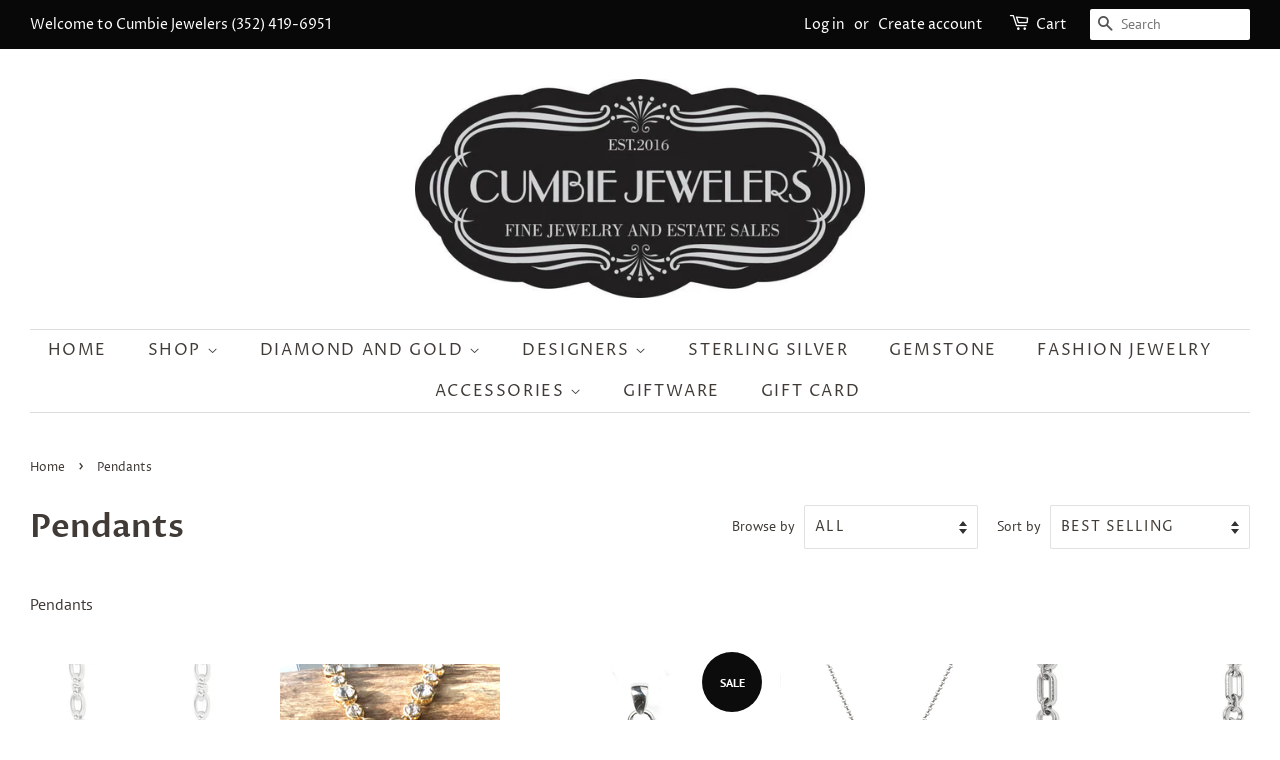

--- FILE ---
content_type: text/html; charset=utf-8
request_url: https://cumbiejewelers.com/collections/pendant
body_size: 23560
content:
<!doctype html>
<html class="no-js">
<head>

  <!-- Basic page needs ================================================== -->
  <meta charset="utf-8">
  <meta http-equiv="X-UA-Compatible" content="IE=edge,chrome=1">

  

  <!-- Title and description ================================================== -->
  <title>
  Pendants &ndash; Cumbie Jewelers 
  </title>

  
  <meta name="description" content="Pendants">
  

  <!-- Social meta ================================================== -->
  <!-- /snippets/social-meta-tags.liquid -->




<meta property="og:site_name" content="Cumbie Jewelers ">
<meta property="og:url" content="https://cumbiejewelers.com/collections/pendant">
<meta property="og:title" content="Pendants">
<meta property="og:type" content="product.group">
<meta property="og:description" content="Pendants">

<meta property="og:image" content="http://cumbiejewelers.com/cdn/shop/collections/C96E1565-22E3-4169-BEB9-96019CBF1E6C_1200x1200.jpg?v=1585696267">
<meta property="og:image:secure_url" content="https://cumbiejewelers.com/cdn/shop/collections/C96E1565-22E3-4169-BEB9-96019CBF1E6C_1200x1200.jpg?v=1585696267">


<meta name="twitter:card" content="summary_large_image">
<meta name="twitter:title" content="Pendants">
<meta name="twitter:description" content="Pendants">


  <!-- Helpers ================================================== -->
  <link rel="canonical" href="https://cumbiejewelers.com/collections/pendant">
  <meta name="viewport" content="width=device-width,initial-scale=1">
  <meta name="theme-color" content="#0c0c0c">

  <!-- CSS ================================================== -->
  <link href="//cumbiejewelers.com/cdn/shop/t/2/assets/timber.scss.css?v=16845636119741864821759259806" rel="stylesheet" type="text/css" media="all" />
  <link href="//cumbiejewelers.com/cdn/shop/t/2/assets/theme.scss.css?v=97025807481370560441759259805" rel="stylesheet" type="text/css" media="all" />

  <script>
    window.theme = window.theme || {};

    var theme = {
      strings: {
        addToCart: "Add to Cart",
        soldOut: "Sold Out",
        unavailable: "Unavailable",
        zoomClose: "Close (Esc)",
        zoomPrev: "Previous (Left arrow key)",
        zoomNext: "Next (Right arrow key)",
        addressError: "Error looking up that address",
        addressNoResults: "No results for that address",
        addressQueryLimit: "You have exceeded the Google API usage limit. Consider upgrading to a \u003ca href=\"https:\/\/developers.google.com\/maps\/premium\/usage-limits\"\u003ePremium Plan\u003c\/a\u003e.",
        authError: "There was a problem authenticating your Google Maps API Key."
      },
      settings: {
        // Adding some settings to allow the editor to update correctly when they are changed
        enableWideLayout: true,
        typeAccentTransform: true,
        typeAccentSpacing: true,
        baseFontSize: '16px',
        headerBaseFontSize: '32px',
        accentFontSize: '16px'
      },
      variables: {
        mediaQueryMedium: 'screen and (max-width: 768px)',
        bpSmall: false
      },
      moneyFormat: "${{amount}}"
    }

    document.documentElement.className = document.documentElement.className.replace('no-js', 'supports-js');
  </script>

  <!-- Header hook for plugins ================================================== -->
  <script>window.performance && window.performance.mark && window.performance.mark('shopify.content_for_header.start');</script><meta id="shopify-digital-wallet" name="shopify-digital-wallet" content="/36754423943/digital_wallets/dialog">
<meta name="shopify-checkout-api-token" content="cef8cef11dfba625d0f4404eaf59d0f1">
<meta id="in-context-paypal-metadata" data-shop-id="36754423943" data-venmo-supported="true" data-environment="production" data-locale="en_US" data-paypal-v4="true" data-currency="USD">
<link rel="alternate" type="application/atom+xml" title="Feed" href="/collections/pendant.atom" />
<link rel="next" href="/collections/pendant?page=2">
<link rel="alternate" type="application/json+oembed" href="https://cumbiejewelers.com/collections/pendant.oembed">
<script async="async" src="/checkouts/internal/preloads.js?locale=en-US"></script>
<script id="shopify-features" type="application/json">{"accessToken":"cef8cef11dfba625d0f4404eaf59d0f1","betas":["rich-media-storefront-analytics"],"domain":"cumbiejewelers.com","predictiveSearch":true,"shopId":36754423943,"locale":"en"}</script>
<script>var Shopify = Shopify || {};
Shopify.shop = "cumbie-jewelers-and-estate-sales.myshopify.com";
Shopify.locale = "en";
Shopify.currency = {"active":"USD","rate":"1.0"};
Shopify.country = "US";
Shopify.theme = {"name":"Minimal","id":94077026439,"schema_name":"Minimal","schema_version":"11.7.20","theme_store_id":380,"role":"main"};
Shopify.theme.handle = "null";
Shopify.theme.style = {"id":null,"handle":null};
Shopify.cdnHost = "cumbiejewelers.com/cdn";
Shopify.routes = Shopify.routes || {};
Shopify.routes.root = "/";</script>
<script type="module">!function(o){(o.Shopify=o.Shopify||{}).modules=!0}(window);</script>
<script>!function(o){function n(){var o=[];function n(){o.push(Array.prototype.slice.apply(arguments))}return n.q=o,n}var t=o.Shopify=o.Shopify||{};t.loadFeatures=n(),t.autoloadFeatures=n()}(window);</script>
<script id="shop-js-analytics" type="application/json">{"pageType":"collection"}</script>
<script defer="defer" async type="module" src="//cumbiejewelers.com/cdn/shopifycloud/shop-js/modules/v2/client.init-shop-cart-sync_WVOgQShq.en.esm.js"></script>
<script defer="defer" async type="module" src="//cumbiejewelers.com/cdn/shopifycloud/shop-js/modules/v2/chunk.common_C_13GLB1.esm.js"></script>
<script defer="defer" async type="module" src="//cumbiejewelers.com/cdn/shopifycloud/shop-js/modules/v2/chunk.modal_CLfMGd0m.esm.js"></script>
<script type="module">
  await import("//cumbiejewelers.com/cdn/shopifycloud/shop-js/modules/v2/client.init-shop-cart-sync_WVOgQShq.en.esm.js");
await import("//cumbiejewelers.com/cdn/shopifycloud/shop-js/modules/v2/chunk.common_C_13GLB1.esm.js");
await import("//cumbiejewelers.com/cdn/shopifycloud/shop-js/modules/v2/chunk.modal_CLfMGd0m.esm.js");

  window.Shopify.SignInWithShop?.initShopCartSync?.({"fedCMEnabled":true,"windoidEnabled":true});

</script>
<script>(function() {
  var isLoaded = false;
  function asyncLoad() {
    if (isLoaded) return;
    isLoaded = true;
    var urls = ["https:\/\/call.chatra.io\/shopify?chatraId=ngnjhkWyp3JxsXGf5\u0026shop=cumbie-jewelers-and-estate-sales.myshopify.com","\/\/cdn.shopify.com\/proxy\/5d8c07afa84b32df9dae2d82e491b818b119c3ad007e362ff663f9822b366eb8\/b2b-customer-portal-cms.bsscommerce.com\/js\/bss-b2b-customer-portal.js?shop=cumbie-jewelers-and-estate-sales.myshopify.com\u0026sp-cache-control=cHVibGljLCBtYXgtYWdlPTkwMA"];
    for (var i = 0; i < urls.length; i++) {
      var s = document.createElement('script');
      s.type = 'text/javascript';
      s.async = true;
      s.src = urls[i];
      var x = document.getElementsByTagName('script')[0];
      x.parentNode.insertBefore(s, x);
    }
  };
  if(window.attachEvent) {
    window.attachEvent('onload', asyncLoad);
  } else {
    window.addEventListener('load', asyncLoad, false);
  }
})();</script>
<script id="__st">var __st={"a":36754423943,"offset":-18000,"reqid":"b88bb882-9d89-4c78-96ae-e9a8cc337a53-1769544962","pageurl":"cumbiejewelers.com\/collections\/pendant","u":"d3773c4e3d9b","p":"collection","rtyp":"collection","rid":180815822983};</script>
<script>window.ShopifyPaypalV4VisibilityTracking = true;</script>
<script id="captcha-bootstrap">!function(){'use strict';const t='contact',e='account',n='new_comment',o=[[t,t],['blogs',n],['comments',n],[t,'customer']],c=[[e,'customer_login'],[e,'guest_login'],[e,'recover_customer_password'],[e,'create_customer']],r=t=>t.map((([t,e])=>`form[action*='/${t}']:not([data-nocaptcha='true']) input[name='form_type'][value='${e}']`)).join(','),a=t=>()=>t?[...document.querySelectorAll(t)].map((t=>t.form)):[];function s(){const t=[...o],e=r(t);return a(e)}const i='password',u='form_key',d=['recaptcha-v3-token','g-recaptcha-response','h-captcha-response',i],f=()=>{try{return window.sessionStorage}catch{return}},m='__shopify_v',_=t=>t.elements[u];function p(t,e,n=!1){try{const o=window.sessionStorage,c=JSON.parse(o.getItem(e)),{data:r}=function(t){const{data:e,action:n}=t;return t[m]||n?{data:e,action:n}:{data:t,action:n}}(c);for(const[e,n]of Object.entries(r))t.elements[e]&&(t.elements[e].value=n);n&&o.removeItem(e)}catch(o){console.error('form repopulation failed',{error:o})}}const l='form_type',E='cptcha';function T(t){t.dataset[E]=!0}const w=window,h=w.document,L='Shopify',v='ce_forms',y='captcha';let A=!1;((t,e)=>{const n=(g='f06e6c50-85a8-45c8-87d0-21a2b65856fe',I='https://cdn.shopify.com/shopifycloud/storefront-forms-hcaptcha/ce_storefront_forms_captcha_hcaptcha.v1.5.2.iife.js',D={infoText:'Protected by hCaptcha',privacyText:'Privacy',termsText:'Terms'},(t,e,n)=>{const o=w[L][v],c=o.bindForm;if(c)return c(t,g,e,D).then(n);var r;o.q.push([[t,g,e,D],n]),r=I,A||(h.body.append(Object.assign(h.createElement('script'),{id:'captcha-provider',async:!0,src:r})),A=!0)});var g,I,D;w[L]=w[L]||{},w[L][v]=w[L][v]||{},w[L][v].q=[],w[L][y]=w[L][y]||{},w[L][y].protect=function(t,e){n(t,void 0,e),T(t)},Object.freeze(w[L][y]),function(t,e,n,w,h,L){const[v,y,A,g]=function(t,e,n){const i=e?o:[],u=t?c:[],d=[...i,...u],f=r(d),m=r(i),_=r(d.filter((([t,e])=>n.includes(e))));return[a(f),a(m),a(_),s()]}(w,h,L),I=t=>{const e=t.target;return e instanceof HTMLFormElement?e:e&&e.form},D=t=>v().includes(t);t.addEventListener('submit',(t=>{const e=I(t);if(!e)return;const n=D(e)&&!e.dataset.hcaptchaBound&&!e.dataset.recaptchaBound,o=_(e),c=g().includes(e)&&(!o||!o.value);(n||c)&&t.preventDefault(),c&&!n&&(function(t){try{if(!f())return;!function(t){const e=f();if(!e)return;const n=_(t);if(!n)return;const o=n.value;o&&e.removeItem(o)}(t);const e=Array.from(Array(32),(()=>Math.random().toString(36)[2])).join('');!function(t,e){_(t)||t.append(Object.assign(document.createElement('input'),{type:'hidden',name:u})),t.elements[u].value=e}(t,e),function(t,e){const n=f();if(!n)return;const o=[...t.querySelectorAll(`input[type='${i}']`)].map((({name:t})=>t)),c=[...d,...o],r={};for(const[a,s]of new FormData(t).entries())c.includes(a)||(r[a]=s);n.setItem(e,JSON.stringify({[m]:1,action:t.action,data:r}))}(t,e)}catch(e){console.error('failed to persist form',e)}}(e),e.submit())}));const S=(t,e)=>{t&&!t.dataset[E]&&(n(t,e.some((e=>e===t))),T(t))};for(const o of['focusin','change'])t.addEventListener(o,(t=>{const e=I(t);D(e)&&S(e,y())}));const B=e.get('form_key'),M=e.get(l),P=B&&M;t.addEventListener('DOMContentLoaded',(()=>{const t=y();if(P)for(const e of t)e.elements[l].value===M&&p(e,B);[...new Set([...A(),...v().filter((t=>'true'===t.dataset.shopifyCaptcha))])].forEach((e=>S(e,t)))}))}(h,new URLSearchParams(w.location.search),n,t,e,['guest_login'])})(!0,!0)}();</script>
<script integrity="sha256-4kQ18oKyAcykRKYeNunJcIwy7WH5gtpwJnB7kiuLZ1E=" data-source-attribution="shopify.loadfeatures" defer="defer" src="//cumbiejewelers.com/cdn/shopifycloud/storefront/assets/storefront/load_feature-a0a9edcb.js" crossorigin="anonymous"></script>
<script data-source-attribution="shopify.dynamic_checkout.dynamic.init">var Shopify=Shopify||{};Shopify.PaymentButton=Shopify.PaymentButton||{isStorefrontPortableWallets:!0,init:function(){window.Shopify.PaymentButton.init=function(){};var t=document.createElement("script");t.src="https://cumbiejewelers.com/cdn/shopifycloud/portable-wallets/latest/portable-wallets.en.js",t.type="module",document.head.appendChild(t)}};
</script>
<script data-source-attribution="shopify.dynamic_checkout.buyer_consent">
  function portableWalletsHideBuyerConsent(e){var t=document.getElementById("shopify-buyer-consent"),n=document.getElementById("shopify-subscription-policy-button");t&&n&&(t.classList.add("hidden"),t.setAttribute("aria-hidden","true"),n.removeEventListener("click",e))}function portableWalletsShowBuyerConsent(e){var t=document.getElementById("shopify-buyer-consent"),n=document.getElementById("shopify-subscription-policy-button");t&&n&&(t.classList.remove("hidden"),t.removeAttribute("aria-hidden"),n.addEventListener("click",e))}window.Shopify?.PaymentButton&&(window.Shopify.PaymentButton.hideBuyerConsent=portableWalletsHideBuyerConsent,window.Shopify.PaymentButton.showBuyerConsent=portableWalletsShowBuyerConsent);
</script>
<script data-source-attribution="shopify.dynamic_checkout.cart.bootstrap">document.addEventListener("DOMContentLoaded",(function(){function t(){return document.querySelector("shopify-accelerated-checkout-cart, shopify-accelerated-checkout")}if(t())Shopify.PaymentButton.init();else{new MutationObserver((function(e,n){t()&&(Shopify.PaymentButton.init(),n.disconnect())})).observe(document.body,{childList:!0,subtree:!0})}}));
</script>
<link id="shopify-accelerated-checkout-styles" rel="stylesheet" media="screen" href="https://cumbiejewelers.com/cdn/shopifycloud/portable-wallets/latest/accelerated-checkout-backwards-compat.css" crossorigin="anonymous">
<style id="shopify-accelerated-checkout-cart">
        #shopify-buyer-consent {
  margin-top: 1em;
  display: inline-block;
  width: 100%;
}

#shopify-buyer-consent.hidden {
  display: none;
}

#shopify-subscription-policy-button {
  background: none;
  border: none;
  padding: 0;
  text-decoration: underline;
  font-size: inherit;
  cursor: pointer;
}

#shopify-subscription-policy-button::before {
  box-shadow: none;
}

      </style>

<script>window.performance && window.performance.mark && window.performance.mark('shopify.content_for_header.end');</script>

  <script src="//cumbiejewelers.com/cdn/shop/t/2/assets/jquery-2.2.3.min.js?v=58211863146907186831585484602" type="text/javascript"></script>

  <script src="//cumbiejewelers.com/cdn/shop/t/2/assets/lazysizes.min.js?v=155223123402716617051585484602" async="async"></script>

  
  

<script id="bss-bcp-store-data" type="application/json">
{
  "shop": {
    "domain": "cumbiejewelers.com",
    "permanent_domain": "cumbie-jewelers-and-estate-sales.myshopify.com",
    "url": "https://cumbiejewelers.com",
    "secure_url": "https://cumbiejewelers.com",
    "money_format": "${{amount}}",
    "currency": "USD"
  },
  "customer": {
    "id": null,
    "tags": null
  },
  "template": "collection",
  "product": null
}
</script>
<style id="bss-bcp-header-style">
    /* --- R4Q style --- */
    .bss-bcp-add-to-quote-btn {
        height: 44px;
        width: 100%;
        margin: 5px 0px 5px 0px;
        cursor: pointer;
        border: 1px solid #424141;
        border: 1px solid #424141;
        border-radius: 3px;
        display: flex;
        justify-content: center;
        align-items: center;
        font-weight: 600;
    }

    .bss-quote-modal {
        display: none;
        position: fixed;
        z-index: 99999;
        left: 0;
        top: 0;
        width: 100%;
        height: 100%;
        overflow: auto;
        background-color: rgb(0, 0, 0);
        background-color: rgba(0, 0, 0, 0.4);
    }

    .bss-quote-modal-content {
        display: flex;
        flex-direction: column;
        position: relative;
        min-height: 150px;
        background-color: #fefefe;
        margin: auto;
        padding: 20px;
        border: 1px solid #888;
        width: 90%;
        max-width: 450px;
        box-shadow: 0 1px 1px rgba(0, 0, 0, 0.12),
        0 2px 2px rgba(0, 0, 0, 0.12),
        0 4px 4px rgba(0, 0, 0, 0.12),
        0 8px 8px rgba(0, 0, 0, 0.12),
        0 16px 16px rgba(0, 0, 0, 0.12);
        border-radius: 5px;
        top: 45%;
    }

    #bss-quote-modal-text, .bss-quote-modal-text {
        margin-top: 5px;
        margin-bottom: 20px;
        color:black;
    }

    .bss-quote-modal-close {
        position: absolute;
        top: 0px;
        right: 10px;
        color: #aaaaaa;
        float: right;
        font-size: 28px;
        font-weight: bold;
    }

    .bss-quote-modal-close:hover,
    .bss-quote-modal-close:focus {
        color: #b60808;
        text-decoration: none;
        cursor: pointer;
    }

    #bss-quote-continue-shopping, #bss-quote-view-quote-cart {
        display: block;
        background: #fff;
        border: 2px solid #000;
        color: #000;
        font-size: 12px;
        padding: 6px 5px;
        width: 45%;
        text-align: center;
        font-weight: 700;
        text-transform: uppercase;
        cursor: pointer;
    }

    #bss-quote-continue-shopping {
        float: left;
    }

    #bss-quote-view-quote-cart {
        float: right;
    }

    #bss-quote-continue-shopping:hover, #bss-quote-view-quote-cart:hover {
        color: #ffffff;
        background: #000000;
        transition: all .3s ease-in-out;
    }

    .bss-quote-continue-shopping, .bss-quote-view-quote-cart {
        display: block;
        background: #fff;
        border: 2px solid #000;
        color: #000;
        font-size: 12px;
        padding: 6px 5px;
        width: 45%;
        text-align: center;
        font-weight: 700;
        text-transform: uppercase;
        cursor: pointer;
    }

    .bss-quote-continue-shopping {
        float: left;
    }

    .bss-quote-view-quote-cart {
        float: right;
    }

    .bss-quote-continue-shopping:hover, .bss-quote-view-quote-cart:hover {
        color: #ffffff;
        background: #000000;
        transition: all .3s ease-in-out;
    }

    .bss-quote-cart-icon {
        display: flex;
        justify-content: center;
        align-items: center;
        font-size: 20px;
        cursor: pointer;
        width: 50px;
        height: 50px;
        background: #d1dde3;
        position: fixed;
        right: 30px;
        border-radius: 34px 8px 34px 34px;
        bottom: 30px;
        box-shadow: 0 5px 4px 0 rgb(0 0 0 / 26%);
        z-index: 1000;
    }
    .bss-bcp-quote-hide-add-to-cart {
        display: none !important;
    }
    .bss-bcp-quote-hide-price {
        display: none !important;
    }
    .bss-bcp-quote-hide-buy-it-now {
        display: none !important;
    }

    .popup {
        width:100%;
        height:100%;
        display:none;
        position:fixed;
        top:0px;
        left:0px;
        z-index: 9999;
        background:rgba(0,0,0,0.75);
    }
    .popup-inner {
        max-width:700px;
        width:90%;
        padding:40px;
        position:absolute;
        top:50%;
        left:50%;
        -webkit-transform:translate(-50%, -50%);
        transform:translate(-50%, -50%);
        box-shadow:0px 2px 6px rgba(0,0,0,1);
        border-radius:3px;
        background:#fff;
    }
    .popup-close {
        width:30px;
        height:30px;
        padding-top:4px;
        display:inline-block;
        position:absolute;
        top:0px;
        right:0px;
        transition:ease 0.25s all;
        -webkit-transform:translate(50%, -50%);
        transform:translate(50%, -50%);
        border-radius:1000px;
        background:rgba(0,0,0,0.8);
        font-family:Arial, Sans-Serif;
        font-size:20px;
        text-align:center;
        line-height:100%;
        color:#fff;
    }
    .popup-close:hover {
        -webkit-transform:translate(50%, -50%) rotate(180deg);
        transform:translate(50%, -50%) rotate(180deg);
        background:rgba(0,0,0,1);
        text-decoration:none;
    }
    .popup-scroll{
      overflow-y: scroll;
      max-height: 300px;
      padding:0 1em 0 0;
    }
    .bss-proceed-to-purchase-late {
        font-weight: 600;
        color: #3497fd;
        text-decoration: underline;
        margin-top: 20px;
        display: block;
    }
    .popup-scroll::-webkit-scrollbar {background-color:#EEE;width:10px;}
    .popup-scroll::-webkit-scrollbar-thumb {
    	border:1px #EEE solid;border-radius:2px;background:#777;
    	-webkit-box-shadow: 0 0 8px #555 inset;box-shadow: 0 0 8px #555 inset;
    	-webkit-transition: all .3s ease-out;transition: all .3s ease-out;
    	}
    .popup-scroll::-webkit-scrollbar-track {-webkit-box-shadow: 0 0 2px #ccc;box-shadow: 0 0 2px #ccc;}

    .bss-bcp-custom-quote-cart-btn {
        display: flex;
        justify-content: center;
        background-color: #000;
        width: 100%;
        align-items: center;
        line-height: 20px;
        text-align: center;
        padding: 0 30px;
        height: 50px;
        max-width: 36rem;
        color: #fff;
        cursor: pointer;
    }
    @media only screen and (min-width: 750px) {
        .page-container {
            -ms-transform: initial !important;
            -webkit-transform: initial !important;
            transform: initial !important;
        }
    }
    /* End R4Q style */
</style>
<script id="bss-bcp-config-data">
			if (typeof BSS_BCP == 'undefined') {
			  var BSS_BCP = {};
			}
            BSS_BCP.quoteSettings = {"id":1944,"shop_id":1959,"hide_cart":0,"hide_buy_it_now":0,"hide_price":0,"display_offer_price_field":0,"redirect_after_submit_quote":"","createdAt":"2023-05-25T07:33:35.000Z","updatedAt":null};
			BSS_BCP.storeId = 1959;
			BSS_BCP.isEnableQuote = false;
			BSS_BCP.quoteRule = null;
			BSS_BCP.quoteConfig = null;
			BSS_BCP.quoteTranslations = null;
            BSS_BCP.shopModules = [{"id":50736,"shop_id":1959,"module_id":1,"sort_order":10,"status":false,"createdAt":"2023-03-07T15:02:30.000Z","updatedAt":"2023-03-07T15:02:30.000Z","module":{"id":1,"name":"Quick Order","code":"qo","description":"QO: Bulk orders for wholesale customers based on based on customer tag or specific customers, applied to product tag, specific products or collections","sort_order":10,"status":true,"createdAt":"2020-12-15T08:00:42.000Z","updatedAt":"2022-01-17T08:23:55.000Z"}}];
			</script><!-- BEGIN app block: shopify://apps/bss-b2b-quote/blocks/config-header/0c13e75b-92f5-4200-98c1-50c1fdb201bc -->
    <link href="//cdn.shopify.com/extensions/019bd926-aad1-7ad8-8351-3cbe0e5c9044/b2b-customer-portal-425/assets/bss-bcp-config-header.css" rel="stylesheet" type="text/css" media="all" />
    <script id="bss-bcp-config-data">
        if (typeof BSS_BCP == 'undefined') {
            var BSS_BCP = {};
        }

        BSS_BCP.storeId = null;

        
            BSS_BCP.storeId = 1959;
            BSS_BCP.hyperLink = {};
            BSS_BCP.hyperLink.applyTo = 0;
            BSS_BCP.hyperLink.text = "B2B Customer Portal";
            BSS_BCP.hyperLink.customerId = null;
            BSS_BCP.hyperLink.customerTag = null;
        

        BSS_BCP.shopData = {
            shop: {
                id: "36754423943",
                name: "Cumbie Jewelers ",
                email: "cumbiejewelers@gmail.com",
                domain: "cumbiejewelers.com",
                permanent_domain: "cumbie-jewelers-and-estate-sales.myshopify.com",
                url: "https:\/\/cumbiejewelers.com",
                secure_url: "https:\/\/cumbiejewelers.com",
                money_format: "${{amount}}",
                currency: "USD",
                customer_accounts_enabled: true,
                billingAddress: {"first_name":null,"address1":"101 Courthouse Square","phone":"(352) 419-6951","city":"Inverness","zip":"34450","province":"Florida","country":"United States","last_name":null,"address2":"","company":"Cumbie Jewelers","latitude":28.836273,"longitude":-82.330844,"name":"","country_code":"US","province_code":"FL"},
                taxesIncluded: false
            },
            customer: {
                id: "",
                tags: null || [],
                email: null,
                firstName: "",
                lastName: "",
                displayName: null,
                phone: null,
                defaultAddress: {
                    id: "",
                    firstName: "",
                    lastName: "",
                    country: "",
                    countryCode: "",
                    countryCodeV2: "",
                    province: "",
                    provinceCode: "",
                    address1: "",
                    address2: "",
                    company: "",
                    city: "",
                    zip: "",
                    phone: "",
                },
                addresses: [],
                emailMarketingConsent: null
            },
            template: "collection",
            product: null,
            cart: {"note":null,"attributes":{},"original_total_price":0,"total_price":0,"total_discount":0,"total_weight":0.0,"item_count":0,"items":[],"requires_shipping":false,"currency":"USD","items_subtotal_price":0,"cart_level_discount_applications":[],"checkout_charge_amount":0},
            product_collections: [
                
            ],
            money_code: "USD",
            money_format: "$",
            variants_quantity: {
                
            },
            variants_policy: {
                
            },
            taxes_included: false
        };

        BSS_BCP.nt = {};
        BSS_BCP.nt.isEnable = false;
        
            BSS_BCP.nt.rules = null;
            BSS_BCP.nt.config = null;
            BSS_BCP.nt.translation = null;
        

        BSS_BCP.vo = {};
        BSS_BCP.vo.isEnable = false;
        
            BSS_BCP.vo.rules = null;
            BSS_BCP.vo.translation = null;
        

        BSS_BCP.isEnableQuote = false;
        
            BSS_BCP.quoteRule = null;
            BSS_BCP.quoteConfig = null;
            BSS_BCP.quoteTranslations = null;
            BSS_BCP.quoteBtnConfig = null;
        

        BSS_BCP.ca = {};
        BSS_BCP.ca.isEnable = false;
        
            BSS_BCP.ca.listSubUser = [];
            BSS_BCP.ca.shareCartText = "Share to company";
            BSS_BCP.ca.orderMarkingType = 0;
               
    </script>
    
    

    

    

    

    <script src="https://cdn.shopify.com/extensions/019bd926-aad1-7ad8-8351-3cbe0e5c9044/b2b-customer-portal-425/assets/bss-bcp-js.js" defer="defer"></script>



<!-- END app block --><link href="https://monorail-edge.shopifysvc.com" rel="dns-prefetch">
<script>(function(){if ("sendBeacon" in navigator && "performance" in window) {try {var session_token_from_headers = performance.getEntriesByType('navigation')[0].serverTiming.find(x => x.name == '_s').description;} catch {var session_token_from_headers = undefined;}var session_cookie_matches = document.cookie.match(/_shopify_s=([^;]*)/);var session_token_from_cookie = session_cookie_matches && session_cookie_matches.length === 2 ? session_cookie_matches[1] : "";var session_token = session_token_from_headers || session_token_from_cookie || "";function handle_abandonment_event(e) {var entries = performance.getEntries().filter(function(entry) {return /monorail-edge.shopifysvc.com/.test(entry.name);});if (!window.abandonment_tracked && entries.length === 0) {window.abandonment_tracked = true;var currentMs = Date.now();var navigation_start = performance.timing.navigationStart;var payload = {shop_id: 36754423943,url: window.location.href,navigation_start,duration: currentMs - navigation_start,session_token,page_type: "collection"};window.navigator.sendBeacon("https://monorail-edge.shopifysvc.com/v1/produce", JSON.stringify({schema_id: "online_store_buyer_site_abandonment/1.1",payload: payload,metadata: {event_created_at_ms: currentMs,event_sent_at_ms: currentMs}}));}}window.addEventListener('pagehide', handle_abandonment_event);}}());</script>
<script id="web-pixels-manager-setup">(function e(e,d,r,n,o){if(void 0===o&&(o={}),!Boolean(null===(a=null===(i=window.Shopify)||void 0===i?void 0:i.analytics)||void 0===a?void 0:a.replayQueue)){var i,a;window.Shopify=window.Shopify||{};var t=window.Shopify;t.analytics=t.analytics||{};var s=t.analytics;s.replayQueue=[],s.publish=function(e,d,r){return s.replayQueue.push([e,d,r]),!0};try{self.performance.mark("wpm:start")}catch(e){}var l=function(){var e={modern:/Edge?\/(1{2}[4-9]|1[2-9]\d|[2-9]\d{2}|\d{4,})\.\d+(\.\d+|)|Firefox\/(1{2}[4-9]|1[2-9]\d|[2-9]\d{2}|\d{4,})\.\d+(\.\d+|)|Chrom(ium|e)\/(9{2}|\d{3,})\.\d+(\.\d+|)|(Maci|X1{2}).+ Version\/(15\.\d+|(1[6-9]|[2-9]\d|\d{3,})\.\d+)([,.]\d+|)( \(\w+\)|)( Mobile\/\w+|) Safari\/|Chrome.+OPR\/(9{2}|\d{3,})\.\d+\.\d+|(CPU[ +]OS|iPhone[ +]OS|CPU[ +]iPhone|CPU IPhone OS|CPU iPad OS)[ +]+(15[._]\d+|(1[6-9]|[2-9]\d|\d{3,})[._]\d+)([._]\d+|)|Android:?[ /-](13[3-9]|1[4-9]\d|[2-9]\d{2}|\d{4,})(\.\d+|)(\.\d+|)|Android.+Firefox\/(13[5-9]|1[4-9]\d|[2-9]\d{2}|\d{4,})\.\d+(\.\d+|)|Android.+Chrom(ium|e)\/(13[3-9]|1[4-9]\d|[2-9]\d{2}|\d{4,})\.\d+(\.\d+|)|SamsungBrowser\/([2-9]\d|\d{3,})\.\d+/,legacy:/Edge?\/(1[6-9]|[2-9]\d|\d{3,})\.\d+(\.\d+|)|Firefox\/(5[4-9]|[6-9]\d|\d{3,})\.\d+(\.\d+|)|Chrom(ium|e)\/(5[1-9]|[6-9]\d|\d{3,})\.\d+(\.\d+|)([\d.]+$|.*Safari\/(?![\d.]+ Edge\/[\d.]+$))|(Maci|X1{2}).+ Version\/(10\.\d+|(1[1-9]|[2-9]\d|\d{3,})\.\d+)([,.]\d+|)( \(\w+\)|)( Mobile\/\w+|) Safari\/|Chrome.+OPR\/(3[89]|[4-9]\d|\d{3,})\.\d+\.\d+|(CPU[ +]OS|iPhone[ +]OS|CPU[ +]iPhone|CPU IPhone OS|CPU iPad OS)[ +]+(10[._]\d+|(1[1-9]|[2-9]\d|\d{3,})[._]\d+)([._]\d+|)|Android:?[ /-](13[3-9]|1[4-9]\d|[2-9]\d{2}|\d{4,})(\.\d+|)(\.\d+|)|Mobile Safari.+OPR\/([89]\d|\d{3,})\.\d+\.\d+|Android.+Firefox\/(13[5-9]|1[4-9]\d|[2-9]\d{2}|\d{4,})\.\d+(\.\d+|)|Android.+Chrom(ium|e)\/(13[3-9]|1[4-9]\d|[2-9]\d{2}|\d{4,})\.\d+(\.\d+|)|Android.+(UC? ?Browser|UCWEB|U3)[ /]?(15\.([5-9]|\d{2,})|(1[6-9]|[2-9]\d|\d{3,})\.\d+)\.\d+|SamsungBrowser\/(5\.\d+|([6-9]|\d{2,})\.\d+)|Android.+MQ{2}Browser\/(14(\.(9|\d{2,})|)|(1[5-9]|[2-9]\d|\d{3,})(\.\d+|))(\.\d+|)|K[Aa][Ii]OS\/(3\.\d+|([4-9]|\d{2,})\.\d+)(\.\d+|)/},d=e.modern,r=e.legacy,n=navigator.userAgent;return n.match(d)?"modern":n.match(r)?"legacy":"unknown"}(),u="modern"===l?"modern":"legacy",c=(null!=n?n:{modern:"",legacy:""})[u],f=function(e){return[e.baseUrl,"/wpm","/b",e.hashVersion,"modern"===e.buildTarget?"m":"l",".js"].join("")}({baseUrl:d,hashVersion:r,buildTarget:u}),m=function(e){var d=e.version,r=e.bundleTarget,n=e.surface,o=e.pageUrl,i=e.monorailEndpoint;return{emit:function(e){var a=e.status,t=e.errorMsg,s=(new Date).getTime(),l=JSON.stringify({metadata:{event_sent_at_ms:s},events:[{schema_id:"web_pixels_manager_load/3.1",payload:{version:d,bundle_target:r,page_url:o,status:a,surface:n,error_msg:t},metadata:{event_created_at_ms:s}}]});if(!i)return console&&console.warn&&console.warn("[Web Pixels Manager] No Monorail endpoint provided, skipping logging."),!1;try{return self.navigator.sendBeacon.bind(self.navigator)(i,l)}catch(e){}var u=new XMLHttpRequest;try{return u.open("POST",i,!0),u.setRequestHeader("Content-Type","text/plain"),u.send(l),!0}catch(e){return console&&console.warn&&console.warn("[Web Pixels Manager] Got an unhandled error while logging to Monorail."),!1}}}}({version:r,bundleTarget:l,surface:e.surface,pageUrl:self.location.href,monorailEndpoint:e.monorailEndpoint});try{o.browserTarget=l,function(e){var d=e.src,r=e.async,n=void 0===r||r,o=e.onload,i=e.onerror,a=e.sri,t=e.scriptDataAttributes,s=void 0===t?{}:t,l=document.createElement("script"),u=document.querySelector("head"),c=document.querySelector("body");if(l.async=n,l.src=d,a&&(l.integrity=a,l.crossOrigin="anonymous"),s)for(var f in s)if(Object.prototype.hasOwnProperty.call(s,f))try{l.dataset[f]=s[f]}catch(e){}if(o&&l.addEventListener("load",o),i&&l.addEventListener("error",i),u)u.appendChild(l);else{if(!c)throw new Error("Did not find a head or body element to append the script");c.appendChild(l)}}({src:f,async:!0,onload:function(){if(!function(){var e,d;return Boolean(null===(d=null===(e=window.Shopify)||void 0===e?void 0:e.analytics)||void 0===d?void 0:d.initialized)}()){var d=window.webPixelsManager.init(e)||void 0;if(d){var r=window.Shopify.analytics;r.replayQueue.forEach((function(e){var r=e[0],n=e[1],o=e[2];d.publishCustomEvent(r,n,o)})),r.replayQueue=[],r.publish=d.publishCustomEvent,r.visitor=d.visitor,r.initialized=!0}}},onerror:function(){return m.emit({status:"failed",errorMsg:"".concat(f," has failed to load")})},sri:function(e){var d=/^sha384-[A-Za-z0-9+/=]+$/;return"string"==typeof e&&d.test(e)}(c)?c:"",scriptDataAttributes:o}),m.emit({status:"loading"})}catch(e){m.emit({status:"failed",errorMsg:(null==e?void 0:e.message)||"Unknown error"})}}})({shopId: 36754423943,storefrontBaseUrl: "https://cumbiejewelers.com",extensionsBaseUrl: "https://extensions.shopifycdn.com/cdn/shopifycloud/web-pixels-manager",monorailEndpoint: "https://monorail-edge.shopifysvc.com/unstable/produce_batch",surface: "storefront-renderer",enabledBetaFlags: ["2dca8a86"],webPixelsConfigList: [{"id":"shopify-app-pixel","configuration":"{}","eventPayloadVersion":"v1","runtimeContext":"STRICT","scriptVersion":"0450","apiClientId":"shopify-pixel","type":"APP","privacyPurposes":["ANALYTICS","MARKETING"]},{"id":"shopify-custom-pixel","eventPayloadVersion":"v1","runtimeContext":"LAX","scriptVersion":"0450","apiClientId":"shopify-pixel","type":"CUSTOM","privacyPurposes":["ANALYTICS","MARKETING"]}],isMerchantRequest: false,initData: {"shop":{"name":"Cumbie Jewelers ","paymentSettings":{"currencyCode":"USD"},"myshopifyDomain":"cumbie-jewelers-and-estate-sales.myshopify.com","countryCode":"US","storefrontUrl":"https:\/\/cumbiejewelers.com"},"customer":null,"cart":null,"checkout":null,"productVariants":[],"purchasingCompany":null},},"https://cumbiejewelers.com/cdn","fcfee988w5aeb613cpc8e4bc33m6693e112",{"modern":"","legacy":""},{"shopId":"36754423943","storefrontBaseUrl":"https:\/\/cumbiejewelers.com","extensionBaseUrl":"https:\/\/extensions.shopifycdn.com\/cdn\/shopifycloud\/web-pixels-manager","surface":"storefront-renderer","enabledBetaFlags":"[\"2dca8a86\"]","isMerchantRequest":"false","hashVersion":"fcfee988w5aeb613cpc8e4bc33m6693e112","publish":"custom","events":"[[\"page_viewed\",{}],[\"collection_viewed\",{\"collection\":{\"id\":\"180815822983\",\"title\":\"Pendants\",\"productVariants\":[{\"price\":{\"amount\":98.0,\"currencyCode\":\"USD\"},\"product\":{\"title\":\"Brighton-Ferrara Siena Chain Necklace\",\"vendor\":\"Brighton\",\"id\":\"7905931001991\",\"untranslatedTitle\":\"Brighton-Ferrara Siena Chain Necklace\",\"url\":\"\/products\/copy-brighton-ferrara-two-tone-luce-mini-necklace-1\",\"type\":\"Pendant\"},\"id\":\"41963496636551\",\"image\":{\"src\":\"\/\/cumbiejewelers.com\/cdn\/shop\/files\/04C17BB0-94F3-4551-B3D5-71122B8A7BEB.jpg?v=1727664904\"},\"sku\":\"JM7619\",\"title\":\"Default Title\",\"untranslatedTitle\":\"Default Title\"},{\"price\":{\"amount\":188.0,\"currencyCode\":\"USD\"},\"product\":{\"title\":\"Gold french peace coin jewelry boutique style\",\"vendor\":\"VB\u0026CO Designs Handmade Jewelry\",\"id\":\"7902946754695\",\"untranslatedTitle\":\"Gold french peace coin jewelry boutique style\",\"url\":\"\/products\/gold-french-peace-coin-jewelry-boutique-style\",\"type\":\"Pendant\"},\"id\":\"41956229644423\",\"image\":{\"src\":\"\/\/cumbiejewelers.com\/cdn\/shop\/files\/e1a1397c0147eda1b2a999bf9403bbd8d8ca4f1787232887e4a9ed08abb66ffe.jpg?v=1727201323\"},\"sku\":\"N24051\",\"title\":\"Gold Tone\",\"untranslatedTitle\":\"Gold Tone\"},{\"price\":{\"amount\":69.95,\"currencyCode\":\"USD\"},\"product\":{\"title\":\"Southern Gates Large Paw Pendant\",\"vendor\":\"Southern Gates\",\"id\":\"4896425902215\",\"untranslatedTitle\":\"Southern Gates Large Paw Pendant\",\"url\":\"\/products\/copy-of-southern-gates-large-dragonfly-pendant\",\"type\":\"Pendant\"},\"id\":\"33834609836167\",\"image\":{\"src\":\"\/\/cumbiejewelers.com\/cdn\/shop\/products\/C26D2C9B-765E-4041-9775-17785B467B39.jpg?v=1587206122\"},\"sku\":\"\",\"title\":\"Default Title\",\"untranslatedTitle\":\"Default Title\"},{\"price\":{\"amount\":108.0,\"currencyCode\":\"USD\"},\"product\":{\"title\":\"Redfish Tail Necklace\",\"vendor\":\"Nau-T-Girl Jewelry\",\"id\":\"8014254506119\",\"untranslatedTitle\":\"Redfish Tail Necklace\",\"url\":\"\/products\/redfish-tail-necklace\",\"type\":\"Pendant\"},\"id\":\"42237348020359\",\"image\":{\"src\":\"\/\/cumbiejewelers.com\/cdn\/shop\/files\/76c75b9e0c7ca82c369ecc75b775c395f68daba44dd4ed5f72f5b9c394a27fa6.png?v=1736026709\"},\"sku\":\"RDFSHTAIL\",\"title\":\"Default Title\",\"untranslatedTitle\":\"Default Title\"},{\"price\":{\"amount\":198.0,\"currencyCode\":\"USD\"},\"product\":{\"title\":\"Brighton-Ferrara Medici Line Two Tone Necklace\",\"vendor\":\"Brighton\",\"id\":\"7905931886727\",\"untranslatedTitle\":\"Brighton-Ferrara Medici Line Two Tone Necklace\",\"url\":\"\/products\/copy-brighton-ferrara-siena-chain-necklace\",\"type\":\"Pendant\"},\"id\":\"41963502993543\",\"image\":{\"src\":\"\/\/cumbiejewelers.com\/cdn\/shop\/files\/C106D1B8-50DD-4468-ABA6-193FA4908E29.jpg?v=1727665918\"},\"sku\":null,\"title\":\"Default Title\",\"untranslatedTitle\":\"Default Title\"},{\"price\":{\"amount\":98.0,\"currencyCode\":\"USD\"},\"product\":{\"title\":\"Brighton-Ferrara Two Tone Pendant Necklace\",\"vendor\":\"Brighton\",\"id\":\"7905931657351\",\"untranslatedTitle\":\"Brighton-Ferrara Two Tone Pendant Necklace\",\"url\":\"\/products\/copy-brighton-ferrara-two-tone-luce-mini-pendant-necklace-1\",\"type\":\"Pendant\"},\"id\":\"41963499618439\",\"image\":{\"src\":\"\/\/cumbiejewelers.com\/cdn\/shop\/files\/FD94C491-D4FA-4BB3-9020-BD64AE753AE5.jpg?v=1727665610\"},\"sku\":\"JM1612\",\"title\":\"Default Title\",\"untranslatedTitle\":\"Default Title\"},{\"price\":{\"amount\":98.0,\"currencyCode\":\"USD\"},\"product\":{\"title\":\"Brighton-Ferrara Petite Long Necklace\",\"vendor\":\"Brighton\",\"id\":\"7905929953415\",\"untranslatedTitle\":\"Brighton-Ferrara Petite Long Necklace\",\"url\":\"\/products\/copy-brighton-ferrara-two-tone-luce-mini-necklace\",\"type\":\"Pendant\"},\"id\":\"41963492638855\",\"image\":{\"src\":\"\/\/cumbiejewelers.com\/cdn\/shop\/files\/BA14DB56-EC28-4150-8FE7-B2D189EF39F3.jpg?v=1727664392\"},\"sku\":\"JL5980\",\"title\":\"Default Title\",\"untranslatedTitle\":\"Default Title\"},{\"price\":{\"amount\":170.0,\"currencyCode\":\"USD\"},\"product\":{\"title\":\"Lafonn-1.61 CTW Three-Stone Necklace Simulated Diamonds, Sterling Silver, Platinum Pendant\",\"vendor\":\"Lafonn\",\"id\":\"7905692942471\",\"untranslatedTitle\":\"Lafonn-1.61 CTW Three-Stone Necklace Simulated Diamonds, Sterling Silver, Platinum Pendant\",\"url\":\"\/products\/copy-lafonn-2-3-carat-simulated-diamonds-sterling-silver-platinum-halo-pendant\",\"type\":\"Pendant\"},\"id\":\"41962267213959\",\"image\":{\"src\":\"\/\/cumbiejewelers.com\/cdn\/shop\/files\/0F38A846-1EBF-4BCA-976B-6A3D3A90B35E.jpg?v=1727571802\"},\"sku\":null,\"title\":\"Default Title\",\"untranslatedTitle\":\"Default Title\"},{\"price\":{\"amount\":78.0,\"currencyCode\":\"USD\"},\"product\":{\"title\":\"Brighton-Halo Gems Monarch Butterfly Necklace\",\"vendor\":\"Brighton\",\"id\":\"7905648640135\",\"untranslatedTitle\":\"Brighton-Halo Gems Monarch Butterfly Necklace\",\"url\":\"\/products\/copy-brighton-cascade-round-petite-necklace-1\",\"type\":\"Pendant\"},\"id\":\"41962001301639\",\"image\":{\"src\":\"\/\/cumbiejewelers.com\/cdn\/shop\/files\/5D00181A-3281-4C73-A795-FF713AC2D927.jpg?v=1727544730\"},\"sku\":\"JM7564\",\"title\":\"Default Title\",\"untranslatedTitle\":\"Default Title\"},{\"price\":{\"amount\":68.0,\"currencyCode\":\"USD\"},\"product\":{\"title\":\"Brighton-Interlok Curve Heart Necklace\",\"vendor\":\"Brighton\",\"id\":\"7905402552455\",\"untranslatedTitle\":\"Brighton-Interlok Curve Heart Necklace\",\"url\":\"\/products\/copy-brighton-cascade-round-petite-necklace\",\"type\":\"Pendant\"},\"id\":\"41961384181895\",\"image\":{\"src\":\"\/\/cumbiejewelers.com\/cdn\/shop\/files\/0384B399-91D8-4871-9364-EDEC6A6ACC95.jpg?v=1727507896\"},\"sku\":\"JM7590\",\"title\":\"Default Title\",\"untranslatedTitle\":\"Default Title\"},{\"price\":{\"amount\":62.0,\"currencyCode\":\"USD\"},\"product\":{\"title\":\"Brighton-Cascade Round Petite Necklace\",\"vendor\":\"Brighton\",\"id\":\"7905402159239\",\"untranslatedTitle\":\"Brighton-Cascade Round Petite Necklace\",\"url\":\"\/products\/copy-brighton-everbloom-pearl-drop-necklace\",\"type\":\"Pendant\"},\"id\":\"41961382248583\",\"image\":{\"src\":\"\/\/cumbiejewelers.com\/cdn\/shop\/files\/F140C1CB-FF3A-41F7-8E61-A872DACBE6C2.jpg?v=1727507702\"},\"sku\":\"JM7624\",\"title\":\"Default Title\",\"untranslatedTitle\":\"Default Title\"},{\"price\":{\"amount\":88.0,\"currencyCode\":\"USD\"},\"product\":{\"title\":\"Brighton-Everbloom Pearl Drop Necklace\",\"vendor\":\"Brighton\",\"id\":\"7905401995399\",\"untranslatedTitle\":\"Brighton-Everbloom Pearl Drop Necklace\",\"url\":\"\/products\/copy-brighton-meridian-petite-necklace-2\",\"type\":\"Pendant\"},\"id\":\"41961381527687\",\"image\":{\"src\":\"\/\/cumbiejewelers.com\/cdn\/shop\/files\/375E3D70-F40E-4022-9EBC-74300B3F5B4D.jpg?v=1727507475\"},\"sku\":\"JM7542\",\"title\":\"Default Title\",\"untranslatedTitle\":\"Default Title\"},{\"price\":{\"amount\":68.0,\"currencyCode\":\"USD\"},\"product\":{\"title\":\"Brighton-Meridian Petite Necklace\",\"vendor\":\"Brighton\",\"id\":\"7905401798791\",\"untranslatedTitle\":\"Brighton-Meridian Petite Necklace\",\"url\":\"\/products\/copy-brighton-meridian-petite-necklace-1\",\"type\":\"Pendant\"},\"id\":\"41961380839559\",\"image\":{\"src\":\"\/\/cumbiejewelers.com\/cdn\/shop\/files\/29B58EC1-9234-473E-A4CE-C24687933F5A.jpg?v=1727507309\"},\"sku\":\"JM7524\",\"title\":\"Default Title\",\"untranslatedTitle\":\"Default Title\"},{\"price\":{\"amount\":78.0,\"currencyCode\":\"USD\"},\"product\":{\"title\":\"Brighton-Pretty Tough Droplet Necklace\",\"vendor\":\"Brighton\",\"id\":\"7905399996551\",\"untranslatedTitle\":\"Brighton-Pretty Tough Droplet Necklace\",\"url\":\"\/products\/copy-brighton-pretty-tough-small-droplet-necklace\",\"type\":\"Pendant\"},\"id\":\"41961376219271\",\"image\":{\"src\":\"\/\/cumbiejewelers.com\/cdn\/shop\/files\/307FA714-F024-415D-B4EA-A6DFE37D54CF.jpg?v=1727505760\"},\"sku\":\"JM7520\",\"title\":\"Default Title\",\"untranslatedTitle\":\"Default Title\"},{\"price\":{\"amount\":68.0,\"currencyCode\":\"USD\"},\"product\":{\"title\":\"Brighton-Pretty Tough Droplet “Small” Necklace\",\"vendor\":\"Brighton\",\"id\":\"7905399865479\",\"untranslatedTitle\":\"Brighton-Pretty Tough Droplet “Small” Necklace\",\"url\":\"\/products\/copy-brighton-pretty-tough-small-cross-necklace\",\"type\":\"Pendant\"},\"id\":\"41961376022663\",\"image\":{\"src\":\"\/\/cumbiejewelers.com\/cdn\/shop\/files\/76B8E61C-5437-471B-9A29-67BB5E32B8D8.jpg?v=1727505619\"},\"sku\":\"JM7521\",\"title\":\"Default Title\",\"untranslatedTitle\":\"Default Title\"},{\"price\":{\"amount\":68.0,\"currencyCode\":\"USD\"},\"product\":{\"title\":\"Brighton-Pretty Tough Small Cross Necklace\",\"vendor\":\"Brighton\",\"id\":\"7905399668871\",\"untranslatedTitle\":\"Brighton-Pretty Tough Small Cross Necklace\",\"url\":\"\/products\/copy-brighton-meridian-petite-pearl-necklace-1\",\"type\":\"Pendant\"},\"id\":\"41961375596679\",\"image\":{\"src\":\"\/\/cumbiejewelers.com\/cdn\/shop\/files\/E2A67328-EC17-417E-8BBA-6DD9BED9A6DC.jpg?v=1727505462\"},\"sku\":\"JM7519\",\"title\":\"Default Title\",\"untranslatedTitle\":\"Default Title\"},{\"price\":{\"amount\":88.0,\"currencyCode\":\"USD\"},\"product\":{\"title\":\"Brighton-Girona At Night Pendant Necklace\",\"vendor\":\"Brighton\",\"id\":\"7905399210119\",\"untranslatedTitle\":\"Brighton-Girona At Night Pendant Necklace\",\"url\":\"\/products\/copy-brighton-intrigue-regal-necklace\",\"type\":\"Pendant\"},\"id\":\"41961373958279\",\"image\":{\"src\":\"\/\/cumbiejewelers.com\/cdn\/shop\/files\/BE2760C4-66AF-4244-8FA9-A493293729E2.jpg?v=1727505007\"},\"sku\":\"JM7507\",\"title\":\"Default Title\",\"untranslatedTitle\":\"Default Title\"},{\"price\":{\"amount\":72.0,\"currencyCode\":\"USD\"},\"product\":{\"title\":\"Brighton-Intrigue Regal Necklace\",\"vendor\":\"Brighton\",\"id\":\"7905399079047\",\"untranslatedTitle\":\"Brighton-Intrigue Regal Necklace\",\"url\":\"\/products\/copy-brighton-ferrara-two-tone-luce-mini-pendant-necklace\",\"type\":\"Pendant\"},\"id\":\"41961373728903\",\"image\":{\"src\":\"\/\/cumbiejewelers.com\/cdn\/shop\/files\/B2B7FD4E-8888-4CCA-BC7B-EBF8F50CEEAC.jpg?v=1727504859\"},\"sku\":\"JM5762\",\"title\":\"Default Title\",\"untranslatedTitle\":\"Default Title\"},{\"price\":{\"amount\":72.0,\"currencyCode\":\"USD\"},\"product\":{\"title\":\"Brighton-Ferrara Two Tone Luce Mini Pendant Necklace\",\"vendor\":\"Brighton\",\"id\":\"7905397801095\",\"untranslatedTitle\":\"Brighton-Ferrara Two Tone Luce Mini Pendant Necklace\",\"url\":\"\/products\/copy-brighton-meridian-petite-necklace\",\"type\":\"Pendant\"},\"id\":\"41961370386567\",\"image\":{\"src\":\"\/\/cumbiejewelers.com\/cdn\/shop\/files\/7249ECDF-4D54-4974-9B79-B76F3804E005.jpg?v=1727503859\"},\"sku\":\"JM7437\",\"title\":\"Default Title\",\"untranslatedTitle\":\"Default Title\"},{\"price\":{\"amount\":58.0,\"currencyCode\":\"USD\"},\"product\":{\"title\":\"Brighton-Meridian Petite Pearl Necklace\",\"vendor\":\"Brighton\",\"id\":\"7905396424839\",\"untranslatedTitle\":\"Brighton-Meridian Petite Pearl Necklace\",\"url\":\"\/products\/brighton-meridian-petite-necklace\",\"type\":\"Pendant\"},\"id\":\"41961364783239\",\"image\":{\"src\":\"\/\/cumbiejewelers.com\/cdn\/shop\/files\/D810F8CA-E36E-4379-B048-AB0B6FA61001.jpg?v=1727502993\"},\"sku\":\"JL4442\",\"title\":\"Default Title\",\"untranslatedTitle\":\"Default Title\"}]}}]]"});</script><script>
  window.ShopifyAnalytics = window.ShopifyAnalytics || {};
  window.ShopifyAnalytics.meta = window.ShopifyAnalytics.meta || {};
  window.ShopifyAnalytics.meta.currency = 'USD';
  var meta = {"products":[{"id":7905931001991,"gid":"gid:\/\/shopify\/Product\/7905931001991","vendor":"Brighton","type":"Pendant","handle":"copy-brighton-ferrara-two-tone-luce-mini-necklace-1","variants":[{"id":41963496636551,"price":9800,"name":"Brighton-Ferrara Siena Chain Necklace","public_title":null,"sku":"JM7619"}],"remote":false},{"id":7902946754695,"gid":"gid:\/\/shopify\/Product\/7902946754695","vendor":"VB\u0026CO Designs Handmade Jewelry","type":"Pendant","handle":"gold-french-peace-coin-jewelry-boutique-style","variants":[{"id":41956229644423,"price":18800,"name":"Gold french peace coin jewelry boutique style - Gold Tone","public_title":"Gold Tone","sku":"N24051"},{"id":41956229677191,"price":18800,"name":"Gold french peace coin jewelry boutique style - Silver Tone","public_title":"Silver Tone","sku":"N24052"}],"remote":false},{"id":4896425902215,"gid":"gid:\/\/shopify\/Product\/4896425902215","vendor":"Southern Gates","type":"Pendant","handle":"copy-of-southern-gates-large-dragonfly-pendant","variants":[{"id":33834609836167,"price":6995,"name":"Southern Gates Large Paw Pendant","public_title":null,"sku":""}],"remote":false},{"id":8014254506119,"gid":"gid:\/\/shopify\/Product\/8014254506119","vendor":"Nau-T-Girl Jewelry","type":"Pendant","handle":"redfish-tail-necklace","variants":[{"id":42237348020359,"price":10800,"name":"Redfish Tail Necklace","public_title":null,"sku":"RDFSHTAIL"}],"remote":false},{"id":7905931886727,"gid":"gid:\/\/shopify\/Product\/7905931886727","vendor":"Brighton","type":"Pendant","handle":"copy-brighton-ferrara-siena-chain-necklace","variants":[{"id":41963502993543,"price":19800,"name":"Brighton-Ferrara Medici Line Two Tone Necklace","public_title":null,"sku":null}],"remote":false},{"id":7905931657351,"gid":"gid:\/\/shopify\/Product\/7905931657351","vendor":"Brighton","type":"Pendant","handle":"copy-brighton-ferrara-two-tone-luce-mini-pendant-necklace-1","variants":[{"id":41963499618439,"price":9800,"name":"Brighton-Ferrara Two Tone Pendant Necklace","public_title":null,"sku":"JM1612"}],"remote":false},{"id":7905929953415,"gid":"gid:\/\/shopify\/Product\/7905929953415","vendor":"Brighton","type":"Pendant","handle":"copy-brighton-ferrara-two-tone-luce-mini-necklace","variants":[{"id":41963492638855,"price":9800,"name":"Brighton-Ferrara Petite Long Necklace","public_title":null,"sku":"JL5980"}],"remote":false},{"id":7905692942471,"gid":"gid:\/\/shopify\/Product\/7905692942471","vendor":"Lafonn","type":"Pendant","handle":"copy-lafonn-2-3-carat-simulated-diamonds-sterling-silver-platinum-halo-pendant","variants":[{"id":41962267213959,"price":17000,"name":"Lafonn-1.61 CTW Three-Stone Necklace Simulated Diamonds, Sterling Silver, Platinum Pendant","public_title":null,"sku":null}],"remote":false},{"id":7905648640135,"gid":"gid:\/\/shopify\/Product\/7905648640135","vendor":"Brighton","type":"Pendant","handle":"copy-brighton-cascade-round-petite-necklace-1","variants":[{"id":41962001301639,"price":7800,"name":"Brighton-Halo Gems Monarch Butterfly Necklace","public_title":null,"sku":"JM7564"}],"remote":false},{"id":7905402552455,"gid":"gid:\/\/shopify\/Product\/7905402552455","vendor":"Brighton","type":"Pendant","handle":"copy-brighton-cascade-round-petite-necklace","variants":[{"id":41961384181895,"price":6800,"name":"Brighton-Interlok Curve Heart Necklace","public_title":null,"sku":"JM7590"}],"remote":false},{"id":7905402159239,"gid":"gid:\/\/shopify\/Product\/7905402159239","vendor":"Brighton","type":"Pendant","handle":"copy-brighton-everbloom-pearl-drop-necklace","variants":[{"id":41961382248583,"price":6200,"name":"Brighton-Cascade Round Petite Necklace","public_title":null,"sku":"JM7624"}],"remote":false},{"id":7905401995399,"gid":"gid:\/\/shopify\/Product\/7905401995399","vendor":"Brighton","type":"Pendant","handle":"copy-brighton-meridian-petite-necklace-2","variants":[{"id":41961381527687,"price":8800,"name":"Brighton-Everbloom Pearl Drop Necklace","public_title":null,"sku":"JM7542"}],"remote":false},{"id":7905401798791,"gid":"gid:\/\/shopify\/Product\/7905401798791","vendor":"Brighton","type":"Pendant","handle":"copy-brighton-meridian-petite-necklace-1","variants":[{"id":41961380839559,"price":6800,"name":"Brighton-Meridian Petite Necklace","public_title":null,"sku":"JM7524"}],"remote":false},{"id":7905399996551,"gid":"gid:\/\/shopify\/Product\/7905399996551","vendor":"Brighton","type":"Pendant","handle":"copy-brighton-pretty-tough-small-droplet-necklace","variants":[{"id":41961376219271,"price":7800,"name":"Brighton-Pretty Tough Droplet Necklace","public_title":null,"sku":"JM7520"}],"remote":false},{"id":7905399865479,"gid":"gid:\/\/shopify\/Product\/7905399865479","vendor":"Brighton","type":"Pendant","handle":"copy-brighton-pretty-tough-small-cross-necklace","variants":[{"id":41961376022663,"price":6800,"name":"Brighton-Pretty Tough Droplet “Small” Necklace","public_title":null,"sku":"JM7521"}],"remote":false},{"id":7905399668871,"gid":"gid:\/\/shopify\/Product\/7905399668871","vendor":"Brighton","type":"Pendant","handle":"copy-brighton-meridian-petite-pearl-necklace-1","variants":[{"id":41961375596679,"price":6800,"name":"Brighton-Pretty Tough Small Cross Necklace","public_title":null,"sku":"JM7519"}],"remote":false},{"id":7905399210119,"gid":"gid:\/\/shopify\/Product\/7905399210119","vendor":"Brighton","type":"Pendant","handle":"copy-brighton-intrigue-regal-necklace","variants":[{"id":41961373958279,"price":8800,"name":"Brighton-Girona At Night Pendant Necklace","public_title":null,"sku":"JM7507"}],"remote":false},{"id":7905399079047,"gid":"gid:\/\/shopify\/Product\/7905399079047","vendor":"Brighton","type":"Pendant","handle":"copy-brighton-ferrara-two-tone-luce-mini-pendant-necklace","variants":[{"id":41961373728903,"price":7200,"name":"Brighton-Intrigue Regal Necklace","public_title":null,"sku":"JM5762"}],"remote":false},{"id":7905397801095,"gid":"gid:\/\/shopify\/Product\/7905397801095","vendor":"Brighton","type":"Pendant","handle":"copy-brighton-meridian-petite-necklace","variants":[{"id":41961370386567,"price":7200,"name":"Brighton-Ferrara Two Tone Luce Mini Pendant Necklace","public_title":null,"sku":"JM7437"}],"remote":false},{"id":7905396424839,"gid":"gid:\/\/shopify\/Product\/7905396424839","vendor":"Brighton","type":"Pendant","handle":"brighton-meridian-petite-necklace","variants":[{"id":41961364783239,"price":5800,"name":"Brighton-Meridian Petite Pearl Necklace","public_title":null,"sku":"JL4442"}],"remote":false}],"page":{"pageType":"collection","resourceType":"collection","resourceId":180815822983,"requestId":"b88bb882-9d89-4c78-96ae-e9a8cc337a53-1769544962"}};
  for (var attr in meta) {
    window.ShopifyAnalytics.meta[attr] = meta[attr];
  }
</script>
<script class="analytics">
  (function () {
    var customDocumentWrite = function(content) {
      var jquery = null;

      if (window.jQuery) {
        jquery = window.jQuery;
      } else if (window.Checkout && window.Checkout.$) {
        jquery = window.Checkout.$;
      }

      if (jquery) {
        jquery('body').append(content);
      }
    };

    var hasLoggedConversion = function(token) {
      if (token) {
        return document.cookie.indexOf('loggedConversion=' + token) !== -1;
      }
      return false;
    }

    var setCookieIfConversion = function(token) {
      if (token) {
        var twoMonthsFromNow = new Date(Date.now());
        twoMonthsFromNow.setMonth(twoMonthsFromNow.getMonth() + 2);

        document.cookie = 'loggedConversion=' + token + '; expires=' + twoMonthsFromNow;
      }
    }

    var trekkie = window.ShopifyAnalytics.lib = window.trekkie = window.trekkie || [];
    if (trekkie.integrations) {
      return;
    }
    trekkie.methods = [
      'identify',
      'page',
      'ready',
      'track',
      'trackForm',
      'trackLink'
    ];
    trekkie.factory = function(method) {
      return function() {
        var args = Array.prototype.slice.call(arguments);
        args.unshift(method);
        trekkie.push(args);
        return trekkie;
      };
    };
    for (var i = 0; i < trekkie.methods.length; i++) {
      var key = trekkie.methods[i];
      trekkie[key] = trekkie.factory(key);
    }
    trekkie.load = function(config) {
      trekkie.config = config || {};
      trekkie.config.initialDocumentCookie = document.cookie;
      var first = document.getElementsByTagName('script')[0];
      var script = document.createElement('script');
      script.type = 'text/javascript';
      script.onerror = function(e) {
        var scriptFallback = document.createElement('script');
        scriptFallback.type = 'text/javascript';
        scriptFallback.onerror = function(error) {
                var Monorail = {
      produce: function produce(monorailDomain, schemaId, payload) {
        var currentMs = new Date().getTime();
        var event = {
          schema_id: schemaId,
          payload: payload,
          metadata: {
            event_created_at_ms: currentMs,
            event_sent_at_ms: currentMs
          }
        };
        return Monorail.sendRequest("https://" + monorailDomain + "/v1/produce", JSON.stringify(event));
      },
      sendRequest: function sendRequest(endpointUrl, payload) {
        // Try the sendBeacon API
        if (window && window.navigator && typeof window.navigator.sendBeacon === 'function' && typeof window.Blob === 'function' && !Monorail.isIos12()) {
          var blobData = new window.Blob([payload], {
            type: 'text/plain'
          });

          if (window.navigator.sendBeacon(endpointUrl, blobData)) {
            return true;
          } // sendBeacon was not successful

        } // XHR beacon

        var xhr = new XMLHttpRequest();

        try {
          xhr.open('POST', endpointUrl);
          xhr.setRequestHeader('Content-Type', 'text/plain');
          xhr.send(payload);
        } catch (e) {
          console.log(e);
        }

        return false;
      },
      isIos12: function isIos12() {
        return window.navigator.userAgent.lastIndexOf('iPhone; CPU iPhone OS 12_') !== -1 || window.navigator.userAgent.lastIndexOf('iPad; CPU OS 12_') !== -1;
      }
    };
    Monorail.produce('monorail-edge.shopifysvc.com',
      'trekkie_storefront_load_errors/1.1',
      {shop_id: 36754423943,
      theme_id: 94077026439,
      app_name: "storefront",
      context_url: window.location.href,
      source_url: "//cumbiejewelers.com/cdn/s/trekkie.storefront.a804e9514e4efded663580eddd6991fcc12b5451.min.js"});

        };
        scriptFallback.async = true;
        scriptFallback.src = '//cumbiejewelers.com/cdn/s/trekkie.storefront.a804e9514e4efded663580eddd6991fcc12b5451.min.js';
        first.parentNode.insertBefore(scriptFallback, first);
      };
      script.async = true;
      script.src = '//cumbiejewelers.com/cdn/s/trekkie.storefront.a804e9514e4efded663580eddd6991fcc12b5451.min.js';
      first.parentNode.insertBefore(script, first);
    };
    trekkie.load(
      {"Trekkie":{"appName":"storefront","development":false,"defaultAttributes":{"shopId":36754423943,"isMerchantRequest":null,"themeId":94077026439,"themeCityHash":"16213815631356561014","contentLanguage":"en","currency":"USD","eventMetadataId":"ab21c580-d1a6-42aa-9b0b-d2b8935764c9"},"isServerSideCookieWritingEnabled":true,"monorailRegion":"shop_domain","enabledBetaFlags":["65f19447","b5387b81"]},"Session Attribution":{},"S2S":{"facebookCapiEnabled":false,"source":"trekkie-storefront-renderer","apiClientId":580111}}
    );

    var loaded = false;
    trekkie.ready(function() {
      if (loaded) return;
      loaded = true;

      window.ShopifyAnalytics.lib = window.trekkie;

      var originalDocumentWrite = document.write;
      document.write = customDocumentWrite;
      try { window.ShopifyAnalytics.merchantGoogleAnalytics.call(this); } catch(error) {};
      document.write = originalDocumentWrite;

      window.ShopifyAnalytics.lib.page(null,{"pageType":"collection","resourceType":"collection","resourceId":180815822983,"requestId":"b88bb882-9d89-4c78-96ae-e9a8cc337a53-1769544962","shopifyEmitted":true});

      var match = window.location.pathname.match(/checkouts\/(.+)\/(thank_you|post_purchase)/)
      var token = match? match[1]: undefined;
      if (!hasLoggedConversion(token)) {
        setCookieIfConversion(token);
        window.ShopifyAnalytics.lib.track("Viewed Product Category",{"currency":"USD","category":"Collection: pendant","collectionName":"pendant","collectionId":180815822983,"nonInteraction":true},undefined,undefined,{"shopifyEmitted":true});
      }
    });


        var eventsListenerScript = document.createElement('script');
        eventsListenerScript.async = true;
        eventsListenerScript.src = "//cumbiejewelers.com/cdn/shopifycloud/storefront/assets/shop_events_listener-3da45d37.js";
        document.getElementsByTagName('head')[0].appendChild(eventsListenerScript);

})();</script>
<script
  defer
  src="https://cumbiejewelers.com/cdn/shopifycloud/perf-kit/shopify-perf-kit-3.0.4.min.js"
  data-application="storefront-renderer"
  data-shop-id="36754423943"
  data-render-region="gcp-us-east1"
  data-page-type="collection"
  data-theme-instance-id="94077026439"
  data-theme-name="Minimal"
  data-theme-version="11.7.20"
  data-monorail-region="shop_domain"
  data-resource-timing-sampling-rate="10"
  data-shs="true"
  data-shs-beacon="true"
  data-shs-export-with-fetch="true"
  data-shs-logs-sample-rate="1"
  data-shs-beacon-endpoint="https://cumbiejewelers.com/api/collect"
></script>
</head>

<body id="pendants" class="template-collection">

  <div id="shopify-section-header" class="shopify-section"><style>
  .logo__image-wrapper {
    max-width: 450px;
  }
  /*================= If logo is above navigation ================== */
  
    .site-nav {
      
        border-top: 1px solid #dddddd;
        border-bottom: 1px solid #dddddd;
      
      margin-top: 30px;
    }

    
      .logo__image-wrapper {
        margin: 0 auto;
      }
    
  

  /*============ If logo is on the same line as navigation ============ */
  


  
</style>

<div data-section-id="header" data-section-type="header-section">
  <div class="header-bar">
    <div class="wrapper medium-down--hide">
      <div class="post-large--display-table">

        
          <div class="header-bar__left post-large--display-table-cell">

            

            

            
              <div class="header-bar__module header-bar__message">
                
                  Welcome to Cumbie Jewelers (352) 419-6951
                
              </div>
            

          </div>
        

        <div class="header-bar__right post-large--display-table-cell">

          
            <ul class="header-bar__module header-bar__module--list">
              
                <li>
                  <a href="/account/login" id="customer_login_link">Log in</a>
                </li>
                <li>or</li>
                <li>
                  <a href="/account/register" id="customer_register_link">Create account</a>
                </li>
              
            </ul>
          

          <div class="header-bar__module">
            <span class="header-bar__sep" aria-hidden="true"></span>
            <a href="/cart" class="cart-page-link">
              <span class="icon icon-cart header-bar__cart-icon" aria-hidden="true"></span>
            </a>
          </div>

          <div class="header-bar__module">
            <a href="/cart" class="cart-page-link">
              Cart
              <span class="cart-count header-bar__cart-count hidden-count">0</span>
            </a>
          </div>

          
            
              <div class="header-bar__module header-bar__search">
                


  <form action="/search" method="get" class="header-bar__search-form clearfix" role="search">
    
    <button type="submit" class="btn btn--search icon-fallback-text header-bar__search-submit">
      <span class="icon icon-search" aria-hidden="true"></span>
      <span class="fallback-text">Search</span>
    </button>
    <input type="search" name="q" value="" aria-label="Search" class="header-bar__search-input" placeholder="Search">
  </form>


              </div>
            
          

        </div>
      </div>
    </div>

    <div class="wrapper post-large--hide announcement-bar--mobile">
      
        
          <span>Welcome to Cumbie Jewelers (352) 419-6951</span>
        
      
    </div>

    <div class="wrapper post-large--hide">
      
        <button type="button" class="mobile-nav-trigger" id="MobileNavTrigger" aria-controls="MobileNav" aria-expanded="false">
          <span class="icon icon-hamburger" aria-hidden="true"></span>
          Menu
        </button>
      
      <a href="/cart" class="cart-page-link mobile-cart-page-link">
        <span class="icon icon-cart header-bar__cart-icon" aria-hidden="true"></span>
        Cart <span class="cart-count hidden-count">0</span>
      </a>
    </div>
    <nav role="navigation">
  <ul id="MobileNav" class="mobile-nav post-large--hide">
    
      
        <li class="mobile-nav__link">
          <a
            href="/"
            class="mobile-nav"
            >
            Home
          </a>
        </li>
      
    
      
        
        <li class="mobile-nav__link" aria-haspopup="true">
          <a
            href="/collections/all"
            class="mobile-nav__sublist-trigger"
            aria-controls="MobileNav-Parent-2"
            aria-expanded="false">
            Shop
            <span class="icon-fallback-text mobile-nav__sublist-expand" aria-hidden="true">
  <span class="icon icon-plus" aria-hidden="true"></span>
  <span class="fallback-text">+</span>
</span>
<span class="icon-fallback-text mobile-nav__sublist-contract" aria-hidden="true">
  <span class="icon icon-minus" aria-hidden="true"></span>
  <span class="fallback-text">-</span>
</span>

          </a>
          <ul
            id="MobileNav-Parent-2"
            class="mobile-nav__sublist">
            
              <li class="mobile-nav__sublist-link ">
                <a href="/collections/all" class="site-nav__link">All <span class="visually-hidden">Shop</span></a>
              </li>
            
            
              
                <li class="mobile-nav__sublist-link">
                  <a
                    href="/collections/earrings"
                    >
                    All Earrings
                  </a>
                </li>
              
            
              
                <li class="mobile-nav__sublist-link">
                  <a
                    href="/collections/pendant"
                    aria-current="page">
                    All Pendants
                  </a>
                </li>
              
            
              
                <li class="mobile-nav__sublist-link">
                  <a
                    href="/collections/bracelet"
                    >
                    All Bracelets
                  </a>
                </li>
              
            
          </ul>
        </li>
      
    
      
        
        <li class="mobile-nav__link" aria-haspopup="true">
          <a
            href="/collections/fashion"
            class="mobile-nav__sublist-trigger"
            aria-controls="MobileNav-Parent-3"
            aria-expanded="false">
            Diamond and Gold
            <span class="icon-fallback-text mobile-nav__sublist-expand" aria-hidden="true">
  <span class="icon icon-plus" aria-hidden="true"></span>
  <span class="fallback-text">+</span>
</span>
<span class="icon-fallback-text mobile-nav__sublist-contract" aria-hidden="true">
  <span class="icon icon-minus" aria-hidden="true"></span>
  <span class="fallback-text">-</span>
</span>

          </a>
          <ul
            id="MobileNav-Parent-3"
            class="mobile-nav__sublist">
            
              <li class="mobile-nav__sublist-link ">
                <a href="/collections/fashion" class="site-nav__link">All <span class="visually-hidden">Diamond and Gold</span></a>
              </li>
            
            
              
                <li class="mobile-nav__sublist-link">
                  <a
                    href="/collections/engagement-ring/Engagement"
                    >
                    Engagement Rings
                  </a>
                </li>
              
            
              
                <li class="mobile-nav__sublist-link">
                  <a
                    href="/collections/wedding-anniversary"
                    >
                    Wedding &amp; Anniversary
                  </a>
                </li>
              
            
              
                <li class="mobile-nav__sublist-link">
                  <a
                    href="/collections/estate"
                    >
                    Estate Jewelry
                  </a>
                </li>
              
            
          </ul>
        </li>
      
    
      
        
        <li class="mobile-nav__link" aria-haspopup="true">
          <a
            href="/collections/sorrelli"
            class="mobile-nav__sublist-trigger"
            aria-controls="MobileNav-Parent-4"
            aria-expanded="false">
            Designers
            <span class="icon-fallback-text mobile-nav__sublist-expand" aria-hidden="true">
  <span class="icon icon-plus" aria-hidden="true"></span>
  <span class="fallback-text">+</span>
</span>
<span class="icon-fallback-text mobile-nav__sublist-contract" aria-hidden="true">
  <span class="icon icon-minus" aria-hidden="true"></span>
  <span class="fallback-text">-</span>
</span>

          </a>
          <ul
            id="MobileNav-Parent-4"
            class="mobile-nav__sublist">
            
              <li class="mobile-nav__sublist-link ">
                <a href="/collections/sorrelli" class="site-nav__link">All <span class="visually-hidden">Designers</span></a>
              </li>
            
            
              
                <li class="mobile-nav__sublist-link">
                  <a
                    href="/collections/brighton"
                    >
                    Brighton
                  </a>
                </li>
              
            
              
                <li class="mobile-nav__sublist-link">
                  <a
                    href="/collections/lafonn"
                    >
                    Lafonn
                  </a>
                </li>
              
            
              
                <li class="mobile-nav__sublist-link">
                  <a
                    href="/collections/nau-t-girl/Nau-T-Girl"
                    >
                    Nau-T-Girl Jewelry
                  </a>
                </li>
              
            
              
                <li class="mobile-nav__sublist-link">
                  <a
                    href="/collections/charles-garnier"
                    >
                    Charles Garnier
                  </a>
                </li>
              
            
              
                <li class="mobile-nav__sublist-link">
                  <a
                    href="/collections/kelly-waters"
                    >
                    Kelly Waters
                  </a>
                </li>
              
            
              
                <li class="mobile-nav__sublist-link">
                  <a
                    href="/collections/southern-gates"
                    >
                    Southern Gates
                  </a>
                </li>
              
            
              
                <li class="mobile-nav__sublist-link">
                  <a
                    href="/collections/mary-frances"
                    >
                    Mary Frances
                  </a>
                </li>
              
            
              
                <li class="mobile-nav__sublist-link">
                  <a
                    href="/collections/cape-diablo"
                    >
                    Cape Diablo
                  </a>
                </li>
              
            
          </ul>
        </li>
      
    
      
        <li class="mobile-nav__link">
          <a
            href="/collections/sterling-silver"
            class="mobile-nav"
            >
            Sterling Silver
          </a>
        </li>
      
    
      
        <li class="mobile-nav__link">
          <a
            href="/collections/gemstore"
            class="mobile-nav"
            >
            Gemstone
          </a>
        </li>
      
    
      
        <li class="mobile-nav__link">
          <a
            href="/collections/fashion-jewelry"
            class="mobile-nav"
            >
            Fashion Jewelry
          </a>
        </li>
      
    
      
        
        <li class="mobile-nav__link" aria-haspopup="true">
          <a
            href="/collections/accessories"
            class="mobile-nav__sublist-trigger"
            aria-controls="MobileNav-Parent-8"
            aria-expanded="false">
            Accessories
            <span class="icon-fallback-text mobile-nav__sublist-expand" aria-hidden="true">
  <span class="icon icon-plus" aria-hidden="true"></span>
  <span class="fallback-text">+</span>
</span>
<span class="icon-fallback-text mobile-nav__sublist-contract" aria-hidden="true">
  <span class="icon icon-minus" aria-hidden="true"></span>
  <span class="fallback-text">-</span>
</span>

          </a>
          <ul
            id="MobileNav-Parent-8"
            class="mobile-nav__sublist">
            
              <li class="mobile-nav__sublist-link ">
                <a href="/collections/accessories" class="site-nav__link">All <span class="visually-hidden">Accessories</span></a>
              </li>
            
            
              
                <li class="mobile-nav__sublist-link">
                  <a
                    href="/collections/apple-watch-bands"
                    >
                    Apple Watch Bands
                  </a>
                </li>
              
            
              
                <li class="mobile-nav__sublist-link">
                  <a
                    href="/collections/watches"
                    >
                    Watches
                  </a>
                </li>
              
            
              
                <li class="mobile-nav__sublist-link">
                  <a
                    href="/collections/wallets"
                    >
                    Wallets
                  </a>
                </li>
              
            
              
                <li class="mobile-nav__sublist-link">
                  <a
                    href="/collections/purses"
                    >
                    Purses
                  </a>
                </li>
              
            
              
                <li class="mobile-nav__sublist-link">
                  <a
                    href="/collections/sunglasses"
                    >
                    Sunglasses
                  </a>
                </li>
              
            
              
                <li class="mobile-nav__sublist-link">
                  <a
                    href="/collections/key-fob-chain"
                    >
                    Key Fob / Chain
                  </a>
                </li>
              
            
          </ul>
        </li>
      
    
      
        <li class="mobile-nav__link">
          <a
            href="/collections/giftware"
            class="mobile-nav"
            >
            Giftware
          </a>
        </li>
      
    
      
        <li class="mobile-nav__link">
          <a
            href="/products/gift-card"
            class="mobile-nav"
            >
            Gift Card
          </a>
        </li>
      
    

    
      
        <li class="mobile-nav__link">
          <a href="/account/login" id="customer_login_link">Log in</a>
        </li>
        <li class="mobile-nav__link">
          <a href="/account/register" id="customer_register_link">Create account</a>
        </li>
      
    

    <li class="mobile-nav__link">
      
        <div class="header-bar__module header-bar__search">
          


  <form action="/search" method="get" class="header-bar__search-form clearfix" role="search">
    
    <button type="submit" class="btn btn--search icon-fallback-text header-bar__search-submit">
      <span class="icon icon-search" aria-hidden="true"></span>
      <span class="fallback-text">Search</span>
    </button>
    <input type="search" name="q" value="" aria-label="Search" class="header-bar__search-input" placeholder="Search">
  </form>


        </div>
      
    </li>
  </ul>
</nav>

  </div>

  <header class="site-header" role="banner">
    <div class="wrapper">

      
        <div class="grid--full">
          <div class="grid__item">
            
              <div class="h1 site-header__logo" itemscope itemtype="http://schema.org/Organization">
            
              
                <noscript>
                  
                  <div class="logo__image-wrapper">
                    <img src="//cumbiejewelers.com/cdn/shop/files/79CE3945-0F16-4D09-8CB1-41E396C4F27E_450x.jpeg?v=1613717800" alt="Cumbie Jewelers " />
                  </div>
                </noscript>
                <div class="logo__image-wrapper supports-js">
                  <a href="/" itemprop="url" style="padding-top:48.78612716763006%;">
                    
                    <img class="logo__image lazyload"
                         src="//cumbiejewelers.com/cdn/shop/files/79CE3945-0F16-4D09-8CB1-41E396C4F27E_300x300.jpeg?v=1613717800"
                         data-src="//cumbiejewelers.com/cdn/shop/files/79CE3945-0F16-4D09-8CB1-41E396C4F27E_{width}x.jpeg?v=1613717800"
                         data-widths="[120, 180, 360, 540, 720, 900, 1080, 1296, 1512, 1728, 1944, 2048]"
                         data-aspectratio="2.0497630331753554"
                         data-sizes="auto"
                         alt="Cumbie Jewelers "
                         itemprop="logo">
                  </a>
                </div>
              
            
              </div>
            
          </div>
        </div>
        <div class="grid--full medium-down--hide">
          <div class="grid__item">
            
<nav>
  <ul class="site-nav" id="AccessibleNav">
    
      
        <li>
          <a
            href="/"
            class="site-nav__link"
            data-meganav-type="child"
            >
              Home
          </a>
        </li>
      
    
      
      
        <li
          class="site-nav--has-dropdown "
          aria-haspopup="true">
          <a
            href="/collections/all"
            class="site-nav__link"
            data-meganav-type="parent"
            aria-controls="MenuParent-2"
            aria-expanded="false"
            >
              Shop
              <span class="icon icon-arrow-down" aria-hidden="true"></span>
          </a>
          <ul
            id="MenuParent-2"
            class="site-nav__dropdown "
            data-meganav-dropdown>
            
              
                <li>
                  <a
                    href="/collections/earrings"
                    class="site-nav__link"
                    data-meganav-type="child"
                    
                    tabindex="-1">
                      All Earrings
                  </a>
                </li>
              
            
              
                <li class="site-nav--active">
                  <a
                    href="/collections/pendant"
                    class="site-nav__link"
                    data-meganav-type="child"
                    aria-current="page"
                    tabindex="-1">
                      All Pendants
                  </a>
                </li>
              
            
              
                <li>
                  <a
                    href="/collections/bracelet"
                    class="site-nav__link"
                    data-meganav-type="child"
                    
                    tabindex="-1">
                      All Bracelets
                  </a>
                </li>
              
            
          </ul>
        </li>
      
    
      
      
        <li
          class="site-nav--has-dropdown "
          aria-haspopup="true">
          <a
            href="/collections/fashion"
            class="site-nav__link"
            data-meganav-type="parent"
            aria-controls="MenuParent-3"
            aria-expanded="false"
            >
              Diamond and Gold
              <span class="icon icon-arrow-down" aria-hidden="true"></span>
          </a>
          <ul
            id="MenuParent-3"
            class="site-nav__dropdown "
            data-meganav-dropdown>
            
              
                <li>
                  <a
                    href="/collections/engagement-ring/Engagement"
                    class="site-nav__link"
                    data-meganav-type="child"
                    
                    tabindex="-1">
                      Engagement Rings
                  </a>
                </li>
              
            
              
                <li>
                  <a
                    href="/collections/wedding-anniversary"
                    class="site-nav__link"
                    data-meganav-type="child"
                    
                    tabindex="-1">
                      Wedding &amp; Anniversary
                  </a>
                </li>
              
            
              
                <li>
                  <a
                    href="/collections/estate"
                    class="site-nav__link"
                    data-meganav-type="child"
                    
                    tabindex="-1">
                      Estate Jewelry
                  </a>
                </li>
              
            
          </ul>
        </li>
      
    
      
      
        <li
          class="site-nav--has-dropdown "
          aria-haspopup="true">
          <a
            href="/collections/sorrelli"
            class="site-nav__link"
            data-meganav-type="parent"
            aria-controls="MenuParent-4"
            aria-expanded="false"
            >
              Designers
              <span class="icon icon-arrow-down" aria-hidden="true"></span>
          </a>
          <ul
            id="MenuParent-4"
            class="site-nav__dropdown "
            data-meganav-dropdown>
            
              
                <li>
                  <a
                    href="/collections/brighton"
                    class="site-nav__link"
                    data-meganav-type="child"
                    
                    tabindex="-1">
                      Brighton
                  </a>
                </li>
              
            
              
                <li>
                  <a
                    href="/collections/lafonn"
                    class="site-nav__link"
                    data-meganav-type="child"
                    
                    tabindex="-1">
                      Lafonn
                  </a>
                </li>
              
            
              
                <li>
                  <a
                    href="/collections/nau-t-girl/Nau-T-Girl"
                    class="site-nav__link"
                    data-meganav-type="child"
                    
                    tabindex="-1">
                      Nau-T-Girl Jewelry
                  </a>
                </li>
              
            
              
                <li>
                  <a
                    href="/collections/charles-garnier"
                    class="site-nav__link"
                    data-meganav-type="child"
                    
                    tabindex="-1">
                      Charles Garnier
                  </a>
                </li>
              
            
              
                <li>
                  <a
                    href="/collections/kelly-waters"
                    class="site-nav__link"
                    data-meganav-type="child"
                    
                    tabindex="-1">
                      Kelly Waters
                  </a>
                </li>
              
            
              
                <li>
                  <a
                    href="/collections/southern-gates"
                    class="site-nav__link"
                    data-meganav-type="child"
                    
                    tabindex="-1">
                      Southern Gates
                  </a>
                </li>
              
            
              
                <li>
                  <a
                    href="/collections/mary-frances"
                    class="site-nav__link"
                    data-meganav-type="child"
                    
                    tabindex="-1">
                      Mary Frances
                  </a>
                </li>
              
            
              
                <li>
                  <a
                    href="/collections/cape-diablo"
                    class="site-nav__link"
                    data-meganav-type="child"
                    
                    tabindex="-1">
                      Cape Diablo
                  </a>
                </li>
              
            
          </ul>
        </li>
      
    
      
        <li>
          <a
            href="/collections/sterling-silver"
            class="site-nav__link"
            data-meganav-type="child"
            >
              Sterling Silver
          </a>
        </li>
      
    
      
        <li>
          <a
            href="/collections/gemstore"
            class="site-nav__link"
            data-meganav-type="child"
            >
              Gemstone
          </a>
        </li>
      
    
      
        <li>
          <a
            href="/collections/fashion-jewelry"
            class="site-nav__link"
            data-meganav-type="child"
            >
              Fashion Jewelry
          </a>
        </li>
      
    
      
      
        <li
          class="site-nav--has-dropdown "
          aria-haspopup="true">
          <a
            href="/collections/accessories"
            class="site-nav__link"
            data-meganav-type="parent"
            aria-controls="MenuParent-8"
            aria-expanded="false"
            >
              Accessories
              <span class="icon icon-arrow-down" aria-hidden="true"></span>
          </a>
          <ul
            id="MenuParent-8"
            class="site-nav__dropdown "
            data-meganav-dropdown>
            
              
                <li>
                  <a
                    href="/collections/apple-watch-bands"
                    class="site-nav__link"
                    data-meganav-type="child"
                    
                    tabindex="-1">
                      Apple Watch Bands
                  </a>
                </li>
              
            
              
                <li>
                  <a
                    href="/collections/watches"
                    class="site-nav__link"
                    data-meganav-type="child"
                    
                    tabindex="-1">
                      Watches
                  </a>
                </li>
              
            
              
                <li>
                  <a
                    href="/collections/wallets"
                    class="site-nav__link"
                    data-meganav-type="child"
                    
                    tabindex="-1">
                      Wallets
                  </a>
                </li>
              
            
              
                <li>
                  <a
                    href="/collections/purses"
                    class="site-nav__link"
                    data-meganav-type="child"
                    
                    tabindex="-1">
                      Purses
                  </a>
                </li>
              
            
              
                <li>
                  <a
                    href="/collections/sunglasses"
                    class="site-nav__link"
                    data-meganav-type="child"
                    
                    tabindex="-1">
                      Sunglasses
                  </a>
                </li>
              
            
              
                <li>
                  <a
                    href="/collections/key-fob-chain"
                    class="site-nav__link"
                    data-meganav-type="child"
                    
                    tabindex="-1">
                      Key Fob / Chain
                  </a>
                </li>
              
            
          </ul>
        </li>
      
    
      
        <li>
          <a
            href="/collections/giftware"
            class="site-nav__link"
            data-meganav-type="child"
            >
              Giftware
          </a>
        </li>
      
    
      
        <li>
          <a
            href="/products/gift-card"
            class="site-nav__link"
            data-meganav-type="child"
            >
              Gift Card
          </a>
        </li>
      
    
  </ul>
</nav>

          </div>
        </div>
      

    </div>
  </header>
</div>



</div>

  <main class="wrapper main-content" role="main">
    <div class="grid">
        <div class="grid__item">
          

<div id="shopify-section-collection-template" class="shopify-section">

<div id="CollectionSection" data-section-id="collection-template" data-section-type="collection-template" data-sort-enabled="true" data-tags-enabled="true">
  <div class="section-header section-header--breadcrumb">
    

<nav class="breadcrumb" role="navigation" aria-label="breadcrumbs">
  <a href="/" title="Back to the frontpage">Home</a>

  

    <span aria-hidden="true" class="breadcrumb__sep">&rsaquo;</span>
    
      <span>Pendants</span>
    

  
</nav>


  </div>

  <header class="section-header section-header--large">
    <h1 class="section-header__title section-header__title--left">Pendants</h1>
    
    <div class="section-header__link--right">
      
        <div class="form-horizontal">
    <label for="BrowseBy">Browse by</label>
    
<select name="BrowseBy" id="BrowseBy" class="btn--tertiary">
      <option value="/collections/pendant">All</option>
        <option value="/collections/pendant/antler">Antler</option>
        <option value="/collections/pendant/brighton">Brighton</option>
        <option value="/collections/pendant/coin">Coin</option>
        <option value="/collections/pendant/cz">CZ</option>
        <option value="/collections/pendant/earrings">Earrings</option>
        <option value="/collections/pendant/fashion">Fashion</option>
        <option value="/collections/pendant/gold-filled">Gold Filled</option>
        <option value="/collections/pendant/lafonn">Lafonn</option>
        <option value="/collections/pendant/larimar">Larimar</option>
        <option value="/collections/pendant/meridian">Meridian</option>
        <option value="/collections/pendant/nau-t-girl">Nau-T-Girl</option>
        <option value="/collections/pendant/necklace">Necklace</option>
        <option value="/collections/pendant/pearl">pearl</option>
        <option value="/collections/pendant/pearls">Pearls</option>
        <option value="/collections/pendant/pendant">Pendant</option>
        <option value="/collections/pendant/silver">Silver</option>
        <option value="/collections/pendant/sorrelli">Sorrelli</option>
        <option value="/collections/pendant/sterling">Sterling</option>
        <option value="/collections/pendant/waxing-poetic">Waxing Poetic</option></select>
  </div><script>
  $(function() {
    $('#BrowseBy')
      .bind('change', function() {
        location.href = jQuery(this).val();
      }
    );
  });
</script>

      
      
        <div class="form-horizontal">
  <label for="SortBy">Sort by</label>
  <select name="sort_by" id="SortBy" class="btn--tertiary" aria-describedby="a11y-refresh-page-message">
  
     <option value="manual">Featured</option>
  
     <option value="best-selling">Best selling</option>
  
     <option value="title-ascending">Alphabetically, A-Z</option>
  
     <option value="title-descending">Alphabetically, Z-A</option>
  
     <option value="price-ascending">Price, low to high</option>
  
     <option value="price-descending">Price, high to low</option>
  
     <option value="created-ascending">Date, old to new</option>
  
     <option value="created-descending">Date, new to old</option>
  
  </select>
</div>

      
    </div>
    
  </header>

  
    <div class="rte rte--header">
      Pendants
    </div>
    <hr class="hr--clear hr--small">
  

  <div class="grid-uniform grid-link__container">
    

      
      <div class="grid__item wide--one-fifth large--one-quarter medium-down--one-half">
        











<div class=" sold-out">
  <a href="/collections/pendant/products/copy-brighton-ferrara-two-tone-luce-mini-necklace-1" class="grid-link text-center">
    <span class="grid-link__image grid-link__image--loading grid-link__image-sold-out grid-link__image--product" data-image-wrapper>
      
      
        <span class="badge badge--sold-out">
          <span class="badge__text">Sold Out</span>
        </span>
      
      <span class="grid-link__image-centered">
        
          
            
            
<style>
  

  #ProductImage-32656383574151 {
    max-width: 335px;
    max-height: 335.0px;
  }
  #ProductImageWrapper-32656383574151 {
    max-width: 335px;
  }
</style>

            <div id="ProductImageWrapper-32656383574151" class="product__img-wrapper supports-js">
              <div style="padding-top:100.0%;">
                <img id="ProductImage-32656383574151"
                     alt="Brighton-Ferrara Siena Chain Necklace"
                     class="product__img lazyload"
                     data-src="//cumbiejewelers.com/cdn/shop/files/04C17BB0-94F3-4551-B3D5-71122B8A7BEB_{width}x.jpg?v=1727664904"
                     data-widths="[150, 220, 360, 470, 600, 750, 940, 1080, 1296, 1512, 1728, 2048]"
                     data-aspectratio="1.0"
                     data-sizes="auto"
                     data-image>
              </div>
            </div>
          
          <noscript>
            <img src="//cumbiejewelers.com/cdn/shop/files/04C17BB0-94F3-4551-B3D5-71122B8A7BEB_large.jpg?v=1727664904" alt="Brighton-Ferrara Siena Chain Necklace" class="product__img">
          </noscript>
        
      </span>
    </span>
    <p class="grid-link__title">Brighton-Ferrara Siena Chain Necklace</p>
    
    
      <p class="grid-link__meta">
        
          
            <span class="visually-hidden">Regular price</span>
          
          $98.00

      </p>
    
  </a>
</div>

      </div>
    
      
      <div class="grid__item wide--one-fifth large--one-quarter medium-down--one-half">
        











<div class="">
  <a href="/collections/pendant/products/gold-french-peace-coin-jewelry-boutique-style" class="grid-link text-center">
    <span class="grid-link__image grid-link__image--loading grid-link__image-sold-out grid-link__image--product" data-image-wrapper>
      
      
      <span class="grid-link__image-centered">
        
          
            
            
<style>
  

  #ProductImage-32628017692807 {
    max-width: 335px;
    max-height: 335.0px;
  }
  #ProductImageWrapper-32628017692807 {
    max-width: 335px;
  }
</style>

            <div id="ProductImageWrapper-32628017692807" class="product__img-wrapper supports-js">
              <div style="padding-top:100.0%;">
                <img id="ProductImage-32628017692807"
                     alt="Gold french peace coin jewelry boutique style"
                     class="product__img lazyload"
                     data-src="//cumbiejewelers.com/cdn/shop/files/e1a1397c0147eda1b2a999bf9403bbd8d8ca4f1787232887e4a9ed08abb66ffe_{width}x.jpg?v=1727201323"
                     data-widths="[150, 220, 360, 470, 600, 750, 940, 1080, 1296, 1512, 1728, 2048]"
                     data-aspectratio="1.0"
                     data-sizes="auto"
                     data-image>
              </div>
            </div>
          
          <noscript>
            <img src="//cumbiejewelers.com/cdn/shop/files/e1a1397c0147eda1b2a999bf9403bbd8d8ca4f1787232887e4a9ed08abb66ffe_large.jpg?v=1727201323" alt="Gold french peace coin jewelry boutique style" class="product__img">
          </noscript>
        
      </span>
    </span>
    <p class="grid-link__title">Gold french peace coin jewelry boutique style</p>
    
    
      <p class="grid-link__meta">
        
          
            <span class="visually-hidden">Regular price</span>
          
          $188.00

      </p>
    
  </a>
</div>

      </div>
    
      
      <div class="grid__item wide--one-fifth large--one-quarter medium-down--one-half">
        











<div class=" on-sale">
  <a href="/collections/pendant/products/copy-of-southern-gates-large-dragonfly-pendant" class="grid-link text-center">
    <span class="grid-link__image grid-link__image--loading grid-link__image-sold-out grid-link__image--product" data-image-wrapper>
      
        <span class="badge badge--sale">
          <span class="badge__text">Sale</span>
        </span>
      
      
      <span class="grid-link__image-centered">
        
          
            
            
<style>
  

  #ProductImage-16192791642247 {
    max-width: 335px;
    max-height: 335.0px;
  }
  #ProductImageWrapper-16192791642247 {
    max-width: 335px;
  }
</style>

            <div id="ProductImageWrapper-16192791642247" class="product__img-wrapper supports-js">
              <div style="padding-top:100.0%;">
                <img id="ProductImage-16192791642247"
                     alt="Southern Gates Large Paw Pendant"
                     class="product__img lazyload"
                     data-src="//cumbiejewelers.com/cdn/shop/products/C26D2C9B-765E-4041-9775-17785B467B39_{width}x.jpg?v=1587206122"
                     data-widths="[150, 220, 360, 470, 600, 750, 940, 1080, 1296, 1512, 1728, 2048]"
                     data-aspectratio="1.0"
                     data-sizes="auto"
                     data-image>
              </div>
            </div>
          
          <noscript>
            <img src="//cumbiejewelers.com/cdn/shop/products/C26D2C9B-765E-4041-9775-17785B467B39_large.jpg?v=1587206122" alt="Southern Gates Large Paw Pendant" class="product__img">
          </noscript>
        
      </span>
    </span>
    <p class="grid-link__title">Southern Gates Large Paw Pendant</p>
    
    
      <p class="grid-link__meta">
        <span class="visually-hidden">Regular price</span>
        <s class="grid-link__sale_price">$85.00</s>
        
        
          
            <span class="visually-hidden">Sale price</span>
          
          $69.95

      </p>
    
  </a>
</div>

      </div>
    
      
      <div class="grid__item wide--one-fifth large--one-quarter medium-down--one-half">
        











<div class="">
  <a href="/collections/pendant/products/redfish-tail-necklace" class="grid-link text-center">
    <span class="grid-link__image grid-link__image--loading grid-link__image-sold-out grid-link__image--product" data-image-wrapper>
      
      
      <span class="grid-link__image-centered">
        
          
            
            
<style>
  

  #ProductImage-33348844028039 {
    max-width: 335px;
    max-height: 335.0px;
  }
  #ProductImageWrapper-33348844028039 {
    max-width: 335px;
  }
</style>

            <div id="ProductImageWrapper-33348844028039" class="product__img-wrapper supports-js">
              <div style="padding-top:100.0%;">
                <img id="ProductImage-33348844028039"
                     alt="Redfish Tail Necklace"
                     class="product__img lazyload"
                     data-src="//cumbiejewelers.com/cdn/shop/files/76c75b9e0c7ca82c369ecc75b775c395f68daba44dd4ed5f72f5b9c394a27fa6_{width}x.png?v=1736026709"
                     data-widths="[150, 220, 360, 470, 600, 750, 940, 1080, 1296, 1512, 1728, 2048]"
                     data-aspectratio="1.0"
                     data-sizes="auto"
                     data-image>
              </div>
            </div>
          
          <noscript>
            <img src="//cumbiejewelers.com/cdn/shop/files/76c75b9e0c7ca82c369ecc75b775c395f68daba44dd4ed5f72f5b9c394a27fa6_large.png?v=1736026709" alt="Redfish Tail Necklace" class="product__img">
          </noscript>
        
      </span>
    </span>
    <p class="grid-link__title">Redfish Tail Necklace</p>
    
    
      <p class="grid-link__meta">
        
          
            <span class="visually-hidden">Regular price</span>
          
          $108.00

      </p>
    
  </a>
</div>

      </div>
    
      
      <div class="grid__item wide--one-fifth large--one-quarter medium-down--one-half">
        











<div class="">
  <a href="/collections/pendant/products/copy-brighton-ferrara-siena-chain-necklace" class="grid-link text-center">
    <span class="grid-link__image grid-link__image--loading grid-link__image-sold-out grid-link__image--product" data-image-wrapper>
      
      
      <span class="grid-link__image-centered">
        
          
            
            
<style>
  

  #ProductImage-32656401694855 {
    max-width: 335px;
    max-height: 335.0px;
  }
  #ProductImageWrapper-32656401694855 {
    max-width: 335px;
  }
</style>

            <div id="ProductImageWrapper-32656401694855" class="product__img-wrapper supports-js">
              <div style="padding-top:100.0%;">
                <img id="ProductImage-32656401694855"
                     alt="Brighton-Ferrara Medici Line Two Tone Necklace"
                     class="product__img lazyload"
                     data-src="//cumbiejewelers.com/cdn/shop/files/C106D1B8-50DD-4468-ABA6-193FA4908E29_{width}x.jpg?v=1727665918"
                     data-widths="[150, 220, 360, 470, 600, 750, 940, 1080, 1296, 1512, 1728, 2048]"
                     data-aspectratio="1.0"
                     data-sizes="auto"
                     data-image>
              </div>
            </div>
          
          <noscript>
            <img src="//cumbiejewelers.com/cdn/shop/files/C106D1B8-50DD-4468-ABA6-193FA4908E29_large.jpg?v=1727665918" alt="Brighton-Ferrara Medici Line Two Tone Necklace" class="product__img">
          </noscript>
        
      </span>
    </span>
    <p class="grid-link__title">Brighton-Ferrara Medici Line Two Tone Necklace</p>
    
    
      <p class="grid-link__meta">
        
          
            <span class="visually-hidden">Regular price</span>
          
          $198.00

      </p>
    
  </a>
</div>

      </div>
    
      
      <div class="grid__item wide--one-fifth large--one-quarter medium-down--one-half">
        











<div class="">
  <a href="/collections/pendant/products/copy-brighton-ferrara-two-tone-luce-mini-pendant-necklace-1" class="grid-link text-center">
    <span class="grid-link__image grid-link__image--loading grid-link__image-sold-out grid-link__image--product" data-image-wrapper>
      
      
      <span class="grid-link__image-centered">
        
          
            
            
<style>
  

  #ProductImage-32656395370631 {
    max-width: 335px;
    max-height: 335.0px;
  }
  #ProductImageWrapper-32656395370631 {
    max-width: 335px;
  }
</style>

            <div id="ProductImageWrapper-32656395370631" class="product__img-wrapper supports-js">
              <div style="padding-top:100.0%;">
                <img id="ProductImage-32656395370631"
                     alt="Brighton-Ferrara Two Tone Pendant Necklace"
                     class="product__img lazyload"
                     data-src="//cumbiejewelers.com/cdn/shop/files/FD94C491-D4FA-4BB3-9020-BD64AE753AE5_{width}x.jpg?v=1727665610"
                     data-widths="[150, 220, 360, 470, 600, 750, 940, 1080, 1296, 1512, 1728, 2048]"
                     data-aspectratio="1.0"
                     data-sizes="auto"
                     data-image>
              </div>
            </div>
          
          <noscript>
            <img src="//cumbiejewelers.com/cdn/shop/files/FD94C491-D4FA-4BB3-9020-BD64AE753AE5_large.jpg?v=1727665610" alt="Brighton-Ferrara Two Tone Pendant Necklace" class="product__img">
          </noscript>
        
      </span>
    </span>
    <p class="grid-link__title">Brighton-Ferrara Two Tone Pendant Necklace</p>
    
    
      <p class="grid-link__meta">
        
          
            <span class="visually-hidden">Regular price</span>
          
          $98.00

      </p>
    
  </a>
</div>

      </div>
    
      
      <div class="grid__item wide--one-fifth large--one-quarter medium-down--one-half">
        











<div class="">
  <a href="/collections/pendant/products/copy-brighton-ferrara-two-tone-luce-mini-necklace" class="grid-link text-center">
    <span class="grid-link__image grid-link__image--loading grid-link__image-sold-out grid-link__image--product" data-image-wrapper>
      
      
      <span class="grid-link__image-centered">
        
          
            
            
<style>
  

  #ProductImage-32656372105351 {
    max-width: 335px;
    max-height: 335.0px;
  }
  #ProductImageWrapper-32656372105351 {
    max-width: 335px;
  }
</style>

            <div id="ProductImageWrapper-32656372105351" class="product__img-wrapper supports-js">
              <div style="padding-top:100.0%;">
                <img id="ProductImage-32656372105351"
                     alt="Brighton-Ferrara Petite Long Necklace"
                     class="product__img lazyload"
                     data-src="//cumbiejewelers.com/cdn/shop/files/BA14DB56-EC28-4150-8FE7-B2D189EF39F3_{width}x.jpg?v=1727664392"
                     data-widths="[150, 220, 360, 470, 600, 750, 940, 1080, 1296, 1512, 1728, 2048]"
                     data-aspectratio="1.0"
                     data-sizes="auto"
                     data-image>
              </div>
            </div>
          
          <noscript>
            <img src="//cumbiejewelers.com/cdn/shop/files/BA14DB56-EC28-4150-8FE7-B2D189EF39F3_large.jpg?v=1727664392" alt="Brighton-Ferrara Petite Long Necklace" class="product__img">
          </noscript>
        
      </span>
    </span>
    <p class="grid-link__title">Brighton-Ferrara Petite Long Necklace</p>
    
    
      <p class="grid-link__meta">
        
          
            <span class="visually-hidden">Regular price</span>
          
          $98.00

      </p>
    
  </a>
</div>

      </div>
    
      
      <div class="grid__item wide--one-fifth large--one-quarter medium-down--one-half">
        











<div class=" on-sale">
  <a href="/collections/pendant/products/copy-lafonn-2-3-carat-simulated-diamonds-sterling-silver-platinum-halo-pendant" class="grid-link text-center">
    <span class="grid-link__image grid-link__image--loading grid-link__image-sold-out grid-link__image--product" data-image-wrapper>
      
        <span class="badge badge--sale">
          <span class="badge__text">Sale</span>
        </span>
      
      
      <span class="grid-link__image-centered">
        
          
            
            
<style>
  

  #ProductImage-32651831771271 {
    max-width: 335px;
    max-height: 335.0px;
  }
  #ProductImageWrapper-32651831771271 {
    max-width: 335px;
  }
</style>

            <div id="ProductImageWrapper-32651831771271" class="product__img-wrapper supports-js">
              <div style="padding-top:100.0%;">
                <img id="ProductImage-32651831771271"
                     alt="Lafonn-1.61 CTW Three-Stone Necklace Simulated Diamonds, Sterling Silver, Platinum Pendant"
                     class="product__img lazyload"
                     data-src="//cumbiejewelers.com/cdn/shop/files/0F38A846-1EBF-4BCA-976B-6A3D3A90B35E_{width}x.jpg?v=1727571802"
                     data-widths="[150, 220, 360, 470, 600, 750, 940, 1080, 1296, 1512, 1728, 2048]"
                     data-aspectratio="1.0"
                     data-sizes="auto"
                     data-image>
              </div>
            </div>
          
          <noscript>
            <img src="//cumbiejewelers.com/cdn/shop/files/0F38A846-1EBF-4BCA-976B-6A3D3A90B35E_large.jpg?v=1727571802" alt="Lafonn-1.61 CTW Three-Stone Necklace Simulated Diamonds, Sterling Silver, Platinum Pendant" class="product__img">
          </noscript>
        
      </span>
    </span>
    <p class="grid-link__title">Lafonn-1.61 CTW Three-Stone Necklace Simulated Diamonds, Sterling Silver, Platinum Pendant</p>
    
    
      <p class="grid-link__meta">
        <span class="visually-hidden">Regular price</span>
        <s class="grid-link__sale_price">$175.00</s>
        
        
          
            <span class="visually-hidden">Sale price</span>
          
          $170.00

      </p>
    
  </a>
</div>

      </div>
    
      
      <div class="grid__item wide--one-fifth large--one-quarter medium-down--one-half">
        











<div class="">
  <a href="/collections/pendant/products/copy-brighton-cascade-round-petite-necklace-1" class="grid-link text-center">
    <span class="grid-link__image grid-link__image--loading grid-link__image-sold-out grid-link__image--product" data-image-wrapper>
      
      
      <span class="grid-link__image-centered">
        
          
            
            
<style>
  

  #ProductImage-32650534715527 {
    max-width: 335px;
    max-height: 335.0px;
  }
  #ProductImageWrapper-32650534715527 {
    max-width: 335px;
  }
</style>

            <div id="ProductImageWrapper-32650534715527" class="product__img-wrapper supports-js">
              <div style="padding-top:100.0%;">
                <img id="ProductImage-32650534715527"
                     alt="Brighton-Halo Gems Monarch Butterfly Necklace"
                     class="product__img lazyload"
                     data-src="//cumbiejewelers.com/cdn/shop/files/5D00181A-3281-4C73-A795-FF713AC2D927_{width}x.jpg?v=1727544730"
                     data-widths="[150, 220, 360, 470, 600, 750, 940, 1080, 1296, 1512, 1728, 2048]"
                     data-aspectratio="1.0"
                     data-sizes="auto"
                     data-image>
              </div>
            </div>
          
          <noscript>
            <img src="//cumbiejewelers.com/cdn/shop/files/5D00181A-3281-4C73-A795-FF713AC2D927_large.jpg?v=1727544730" alt="Brighton-Halo Gems Monarch Butterfly Necklace" class="product__img">
          </noscript>
        
      </span>
    </span>
    <p class="grid-link__title">Brighton-Halo Gems Monarch Butterfly Necklace</p>
    
    
      <p class="grid-link__meta">
        
          
            <span class="visually-hidden">Regular price</span>
          
          $78.00

      </p>
    
  </a>
</div>

      </div>
    
      
      <div class="grid__item wide--one-fifth large--one-quarter medium-down--one-half">
        











<div class="">
  <a href="/collections/pendant/products/copy-brighton-cascade-round-petite-necklace" class="grid-link text-center">
    <span class="grid-link__image grid-link__image--loading grid-link__image-sold-out grid-link__image--product" data-image-wrapper>
      
      
      <span class="grid-link__image-centered">
        
          
            
            
<style>
  

  #ProductImage-32648623423623 {
    max-width: 335px;
    max-height: 335.0px;
  }
  #ProductImageWrapper-32648623423623 {
    max-width: 335px;
  }
</style>

            <div id="ProductImageWrapper-32648623423623" class="product__img-wrapper supports-js">
              <div style="padding-top:100.0%;">
                <img id="ProductImage-32648623423623"
                     alt="Brighton-Interlok Curve Heart Necklace"
                     class="product__img lazyload"
                     data-src="//cumbiejewelers.com/cdn/shop/files/0384B399-91D8-4871-9364-EDEC6A6ACC95_{width}x.jpg?v=1727507896"
                     data-widths="[150, 220, 360, 470, 600, 750, 940, 1080, 1296, 1512, 1728, 2048]"
                     data-aspectratio="1.0"
                     data-sizes="auto"
                     data-image>
              </div>
            </div>
          
          <noscript>
            <img src="//cumbiejewelers.com/cdn/shop/files/0384B399-91D8-4871-9364-EDEC6A6ACC95_large.jpg?v=1727507896" alt="Brighton-Interlok Curve Heart Necklace" class="product__img">
          </noscript>
        
      </span>
    </span>
    <p class="grid-link__title">Brighton-Interlok Curve Heart Necklace</p>
    
    
      <p class="grid-link__meta">
        
          
            <span class="visually-hidden">Regular price</span>
          
          $68.00

      </p>
    
  </a>
</div>

      </div>
    
      
      <div class="grid__item wide--one-fifth large--one-quarter medium-down--one-half">
        











<div class="">
  <a href="/collections/pendant/products/copy-brighton-everbloom-pearl-drop-necklace" class="grid-link text-center">
    <span class="grid-link__image grid-link__image--loading grid-link__image-sold-out grid-link__image--product" data-image-wrapper>
      
      
      <span class="grid-link__image-centered">
        
          
            
            
<style>
  

  #ProductImage-32648618344583 {
    max-width: 335px;
    max-height: 335.0px;
  }
  #ProductImageWrapper-32648618344583 {
    max-width: 335px;
  }
</style>

            <div id="ProductImageWrapper-32648618344583" class="product__img-wrapper supports-js">
              <div style="padding-top:100.0%;">
                <img id="ProductImage-32648618344583"
                     alt="Brighton-Cascade Round Petite Necklace"
                     class="product__img lazyload"
                     data-src="//cumbiejewelers.com/cdn/shop/files/F140C1CB-FF3A-41F7-8E61-A872DACBE6C2_{width}x.jpg?v=1727507702"
                     data-widths="[150, 220, 360, 470, 600, 750, 940, 1080, 1296, 1512, 1728, 2048]"
                     data-aspectratio="1.0"
                     data-sizes="auto"
                     data-image>
              </div>
            </div>
          
          <noscript>
            <img src="//cumbiejewelers.com/cdn/shop/files/F140C1CB-FF3A-41F7-8E61-A872DACBE6C2_large.jpg?v=1727507702" alt="Brighton-Cascade Round Petite Necklace" class="product__img">
          </noscript>
        
      </span>
    </span>
    <p class="grid-link__title">Brighton-Cascade Round Petite Necklace</p>
    
    
      <p class="grid-link__meta">
        
          
            <span class="visually-hidden">Regular price</span>
          
          $62.00

      </p>
    
  </a>
</div>

      </div>
    
      
      <div class="grid__item wide--one-fifth large--one-quarter medium-down--one-half">
        











<div class="">
  <a href="/collections/pendant/products/copy-brighton-meridian-petite-necklace-2" class="grid-link text-center">
    <span class="grid-link__image grid-link__image--loading grid-link__image-sold-out grid-link__image--product" data-image-wrapper>
      
      
      <span class="grid-link__image-centered">
        
          
            
            
<style>
  

  #ProductImage-32648616345735 {
    max-width: 335px;
    max-height: 335.0px;
  }
  #ProductImageWrapper-32648616345735 {
    max-width: 335px;
  }
</style>

            <div id="ProductImageWrapper-32648616345735" class="product__img-wrapper supports-js">
              <div style="padding-top:100.0%;">
                <img id="ProductImage-32648616345735"
                     alt="Brighton-Everbloom Pearl Drop Necklace"
                     class="product__img lazyload"
                     data-src="//cumbiejewelers.com/cdn/shop/files/375E3D70-F40E-4022-9EBC-74300B3F5B4D_{width}x.jpg?v=1727507475"
                     data-widths="[150, 220, 360, 470, 600, 750, 940, 1080, 1296, 1512, 1728, 2048]"
                     data-aspectratio="1.0"
                     data-sizes="auto"
                     data-image>
              </div>
            </div>
          
          <noscript>
            <img src="//cumbiejewelers.com/cdn/shop/files/375E3D70-F40E-4022-9EBC-74300B3F5B4D_large.jpg?v=1727507475" alt="Brighton-Everbloom Pearl Drop Necklace" class="product__img">
          </noscript>
        
      </span>
    </span>
    <p class="grid-link__title">Brighton-Everbloom Pearl Drop Necklace</p>
    
    
      <p class="grid-link__meta">
        
          
            <span class="visually-hidden">Regular price</span>
          
          $88.00

      </p>
    
  </a>
</div>

      </div>
    
      
      <div class="grid__item wide--one-fifth large--one-quarter medium-down--one-half">
        











<div class="">
  <a href="/collections/pendant/products/copy-brighton-meridian-petite-necklace-1" class="grid-link text-center">
    <span class="grid-link__image grid-link__image--loading grid-link__image-sold-out grid-link__image--product" data-image-wrapper>
      
      
      <span class="grid-link__image-centered">
        
          
            
            
<style>
  

  #ProductImage-32648615493767 {
    max-width: 335px;
    max-height: 335.0px;
  }
  #ProductImageWrapper-32648615493767 {
    max-width: 335px;
  }
</style>

            <div id="ProductImageWrapper-32648615493767" class="product__img-wrapper supports-js">
              <div style="padding-top:100.0%;">
                <img id="ProductImage-32648615493767"
                     alt="Brighton-Meridian Petite Necklace"
                     class="product__img lazyload"
                     data-src="//cumbiejewelers.com/cdn/shop/files/29B58EC1-9234-473E-A4CE-C24687933F5A_{width}x.jpg?v=1727507309"
                     data-widths="[150, 220, 360, 470, 600, 750, 940, 1080, 1296, 1512, 1728, 2048]"
                     data-aspectratio="1.0"
                     data-sizes="auto"
                     data-image>
              </div>
            </div>
          
          <noscript>
            <img src="//cumbiejewelers.com/cdn/shop/files/29B58EC1-9234-473E-A4CE-C24687933F5A_large.jpg?v=1727507309" alt="Brighton-Meridian Petite Necklace" class="product__img">
          </noscript>
        
      </span>
    </span>
    <p class="grid-link__title">Brighton-Meridian Petite Necklace</p>
    
    
      <p class="grid-link__meta">
        
          
            <span class="visually-hidden">Regular price</span>
          
          $68.00

      </p>
    
  </a>
</div>

      </div>
    
      
      <div class="grid__item wide--one-fifth large--one-quarter medium-down--one-half">
        











<div class="">
  <a href="/collections/pendant/products/copy-brighton-pretty-tough-small-droplet-necklace" class="grid-link text-center">
    <span class="grid-link__image grid-link__image--loading grid-link__image-sold-out grid-link__image--product" data-image-wrapper>
      
      
      <span class="grid-link__image-centered">
        
          
            
            
<style>
  

  #ProductImage-32648512438407 {
    max-width: 335px;
    max-height: 335.0px;
  }
  #ProductImageWrapper-32648512438407 {
    max-width: 335px;
  }
</style>

            <div id="ProductImageWrapper-32648512438407" class="product__img-wrapper supports-js">
              <div style="padding-top:100.0%;">
                <img id="ProductImage-32648512438407"
                     alt="Brighton-Pretty Tough Droplet Necklace"
                     class="product__img lazyload"
                     data-src="//cumbiejewelers.com/cdn/shop/files/307FA714-F024-415D-B4EA-A6DFE37D54CF_{width}x.jpg?v=1727505760"
                     data-widths="[150, 220, 360, 470, 600, 750, 940, 1080, 1296, 1512, 1728, 2048]"
                     data-aspectratio="1.0"
                     data-sizes="auto"
                     data-image>
              </div>
            </div>
          
          <noscript>
            <img src="//cumbiejewelers.com/cdn/shop/files/307FA714-F024-415D-B4EA-A6DFE37D54CF_large.jpg?v=1727505760" alt="Brighton-Pretty Tough Droplet Necklace" class="product__img">
          </noscript>
        
      </span>
    </span>
    <p class="grid-link__title">Brighton-Pretty Tough Droplet Necklace</p>
    
    
      <p class="grid-link__meta">
        
          
            <span class="visually-hidden">Regular price</span>
          
          $78.00

      </p>
    
  </a>
</div>

      </div>
    
      
      <div class="grid__item wide--one-fifth large--one-quarter medium-down--one-half">
        











<div class="">
  <a href="/collections/pendant/products/copy-brighton-pretty-tough-small-cross-necklace" class="grid-link text-center">
    <span class="grid-link__image grid-link__image--loading grid-link__image-sold-out grid-link__image--product" data-image-wrapper>
      
      
      <span class="grid-link__image-centered">
        
          
            
            
<style>
  

  #ProductImage-32648507785351 {
    max-width: 335px;
    max-height: 335.0px;
  }
  #ProductImageWrapper-32648507785351 {
    max-width: 335px;
  }
</style>

            <div id="ProductImageWrapper-32648507785351" class="product__img-wrapper supports-js">
              <div style="padding-top:100.0%;">
                <img id="ProductImage-32648507785351"
                     alt="Brighton-Pretty Tough Droplet “Small” Necklace"
                     class="product__img lazyload"
                     data-src="//cumbiejewelers.com/cdn/shop/files/76B8E61C-5437-471B-9A29-67BB5E32B8D8_{width}x.jpg?v=1727505619"
                     data-widths="[150, 220, 360, 470, 600, 750, 940, 1080, 1296, 1512, 1728, 2048]"
                     data-aspectratio="1.0"
                     data-sizes="auto"
                     data-image>
              </div>
            </div>
          
          <noscript>
            <img src="//cumbiejewelers.com/cdn/shop/files/76B8E61C-5437-471B-9A29-67BB5E32B8D8_large.jpg?v=1727505619" alt="Brighton-Pretty Tough Droplet “Small” Necklace" class="product__img">
          </noscript>
        
      </span>
    </span>
    <p class="grid-link__title">Brighton-Pretty Tough Droplet “Small” Necklace</p>
    
    
      <p class="grid-link__meta">
        
          
            <span class="visually-hidden">Regular price</span>
          
          $68.00

      </p>
    
  </a>
</div>

      </div>
    
      
      <div class="grid__item wide--one-fifth large--one-quarter medium-down--one-half">
        











<div class="">
  <a href="/collections/pendant/products/copy-brighton-meridian-petite-pearl-necklace-1" class="grid-link text-center">
    <span class="grid-link__image grid-link__image--loading grid-link__image-sold-out grid-link__image--product" data-image-wrapper>
      
      
      <span class="grid-link__image-centered">
        
          
            
            
<style>
  

  #ProductImage-32648503754887 {
    max-width: 335px;
    max-height: 335.0px;
  }
  #ProductImageWrapper-32648503754887 {
    max-width: 335px;
  }
</style>

            <div id="ProductImageWrapper-32648503754887" class="product__img-wrapper supports-js">
              <div style="padding-top:100.0%;">
                <img id="ProductImage-32648503754887"
                     alt="Brighton-Pretty Tough Small Cross Necklace"
                     class="product__img lazyload"
                     data-src="//cumbiejewelers.com/cdn/shop/files/E2A67328-EC17-417E-8BBA-6DD9BED9A6DC_{width}x.jpg?v=1727505462"
                     data-widths="[150, 220, 360, 470, 600, 750, 940, 1080, 1296, 1512, 1728, 2048]"
                     data-aspectratio="1.0"
                     data-sizes="auto"
                     data-image>
              </div>
            </div>
          
          <noscript>
            <img src="//cumbiejewelers.com/cdn/shop/files/E2A67328-EC17-417E-8BBA-6DD9BED9A6DC_large.jpg?v=1727505462" alt="Brighton-Pretty Tough Small Cross Necklace" class="product__img">
          </noscript>
        
      </span>
    </span>
    <p class="grid-link__title">Brighton-Pretty Tough Small Cross Necklace</p>
    
    
      <p class="grid-link__meta">
        
          
            <span class="visually-hidden">Regular price</span>
          
          $68.00

      </p>
    
  </a>
</div>

      </div>
    
      
      <div class="grid__item wide--one-fifth large--one-quarter medium-down--one-half">
        











<div class="">
  <a href="/collections/pendant/products/copy-brighton-intrigue-regal-necklace" class="grid-link text-center">
    <span class="grid-link__image grid-link__image--loading grid-link__image-sold-out grid-link__image--product" data-image-wrapper>
      
      
      <span class="grid-link__image-centered">
        
          
            
            
<style>
  

  #ProductImage-32648494317703 {
    max-width: 335px;
    max-height: 335.0px;
  }
  #ProductImageWrapper-32648494317703 {
    max-width: 335px;
  }
</style>

            <div id="ProductImageWrapper-32648494317703" class="product__img-wrapper supports-js">
              <div style="padding-top:100.0%;">
                <img id="ProductImage-32648494317703"
                     alt="Brighton-Girona At Night Pendant Necklace"
                     class="product__img lazyload"
                     data-src="//cumbiejewelers.com/cdn/shop/files/BE2760C4-66AF-4244-8FA9-A493293729E2_{width}x.jpg?v=1727505007"
                     data-widths="[150, 220, 360, 470, 600, 750, 940, 1080, 1296, 1512, 1728, 2048]"
                     data-aspectratio="1.0"
                     data-sizes="auto"
                     data-image>
              </div>
            </div>
          
          <noscript>
            <img src="//cumbiejewelers.com/cdn/shop/files/BE2760C4-66AF-4244-8FA9-A493293729E2_large.jpg?v=1727505007" alt="Brighton-Girona At Night Pendant Necklace" class="product__img">
          </noscript>
        
      </span>
    </span>
    <p class="grid-link__title">Brighton-Girona At Night Pendant Necklace</p>
    
    
      <p class="grid-link__meta">
        
          
            <span class="visually-hidden">Regular price</span>
          
          $88.00

      </p>
    
  </a>
</div>

      </div>
    
      
      <div class="grid__item wide--one-fifth large--one-quarter medium-down--one-half">
        











<div class="">
  <a href="/collections/pendant/products/copy-brighton-ferrara-two-tone-luce-mini-pendant-necklace" class="grid-link text-center">
    <span class="grid-link__image grid-link__image--loading grid-link__image-sold-out grid-link__image--product" data-image-wrapper>
      
      
      <span class="grid-link__image-centered">
        
          
            
            
<style>
  

  #ProductImage-32648493924487 {
    max-width: 335px;
    max-height: 335.0px;
  }
  #ProductImageWrapper-32648493924487 {
    max-width: 335px;
  }
</style>

            <div id="ProductImageWrapper-32648493924487" class="product__img-wrapper supports-js">
              <div style="padding-top:100.0%;">
                <img id="ProductImage-32648493924487"
                     alt="Brighton-Intrigue Regal Necklace"
                     class="product__img lazyload"
                     data-src="//cumbiejewelers.com/cdn/shop/files/B2B7FD4E-8888-4CCA-BC7B-EBF8F50CEEAC_{width}x.jpg?v=1727504859"
                     data-widths="[150, 220, 360, 470, 600, 750, 940, 1080, 1296, 1512, 1728, 2048]"
                     data-aspectratio="1.0"
                     data-sizes="auto"
                     data-image>
              </div>
            </div>
          
          <noscript>
            <img src="//cumbiejewelers.com/cdn/shop/files/B2B7FD4E-8888-4CCA-BC7B-EBF8F50CEEAC_large.jpg?v=1727504859" alt="Brighton-Intrigue Regal Necklace" class="product__img">
          </noscript>
        
      </span>
    </span>
    <p class="grid-link__title">Brighton-Intrigue Regal Necklace</p>
    
    
      <p class="grid-link__meta">
        
          
            <span class="visually-hidden">Regular price</span>
          
          $72.00

      </p>
    
  </a>
</div>

      </div>
    
      
      <div class="grid__item wide--one-fifth large--one-quarter medium-down--one-half">
        











<div class="">
  <a href="/collections/pendant/products/copy-brighton-meridian-petite-necklace" class="grid-link text-center">
    <span class="grid-link__image grid-link__image--loading grid-link__image-sold-out grid-link__image--product" data-image-wrapper>
      
      
      <span class="grid-link__image-centered">
        
          
            
            
<style>
  

  #ProductImage-32648461975687 {
    max-width: 335px;
    max-height: 335.0px;
  }
  #ProductImageWrapper-32648461975687 {
    max-width: 335px;
  }
</style>

            <div id="ProductImageWrapper-32648461975687" class="product__img-wrapper supports-js">
              <div style="padding-top:100.0%;">
                <img id="ProductImage-32648461975687"
                     alt="Brighton-Ferrara Two Tone Luce Mini Pendant Necklace"
                     class="product__img lazyload"
                     data-src="//cumbiejewelers.com/cdn/shop/files/7249ECDF-4D54-4974-9B79-B76F3804E005_{width}x.jpg?v=1727503859"
                     data-widths="[150, 220, 360, 470, 600, 750, 940, 1080, 1296, 1512, 1728, 2048]"
                     data-aspectratio="1.0"
                     data-sizes="auto"
                     data-image>
              </div>
            </div>
          
          <noscript>
            <img src="//cumbiejewelers.com/cdn/shop/files/7249ECDF-4D54-4974-9B79-B76F3804E005_large.jpg?v=1727503859" alt="Brighton-Ferrara Two Tone Luce Mini Pendant Necklace" class="product__img">
          </noscript>
        
      </span>
    </span>
    <p class="grid-link__title">Brighton-Ferrara Two Tone Luce Mini Pendant Necklace</p>
    
    
      <p class="grid-link__meta">
        
          
            <span class="visually-hidden">Regular price</span>
          
          $72.00

      </p>
    
  </a>
</div>

      </div>
    
      
      <div class="grid__item wide--one-fifth large--one-quarter medium-down--one-half">
        











<div class="">
  <a href="/collections/pendant/products/brighton-meridian-petite-necklace" class="grid-link text-center">
    <span class="grid-link__image grid-link__image--loading grid-link__image-sold-out grid-link__image--product" data-image-wrapper>
      
      
      <span class="grid-link__image-centered">
        
          
            
            
<style>
  

  #ProductImage-32648376713351 {
    max-width: 335px;
    max-height: 335.0px;
  }
  #ProductImageWrapper-32648376713351 {
    max-width: 335px;
  }
</style>

            <div id="ProductImageWrapper-32648376713351" class="product__img-wrapper supports-js">
              <div style="padding-top:100.0%;">
                <img id="ProductImage-32648376713351"
                     alt="Brighton-Meridian Petite Pearl Necklace"
                     class="product__img lazyload"
                     data-src="//cumbiejewelers.com/cdn/shop/files/D810F8CA-E36E-4379-B048-AB0B6FA61001_{width}x.jpg?v=1727502993"
                     data-widths="[150, 220, 360, 470, 600, 750, 940, 1080, 1296, 1512, 1728, 2048]"
                     data-aspectratio="1.0"
                     data-sizes="auto"
                     data-image>
              </div>
            </div>
          
          <noscript>
            <img src="//cumbiejewelers.com/cdn/shop/files/D810F8CA-E36E-4379-B048-AB0B6FA61001_large.jpg?v=1727502993" alt="Brighton-Meridian Petite Pearl Necklace" class="product__img">
          </noscript>
        
      </span>
    </span>
    <p class="grid-link__title">Brighton-Meridian Petite Pearl Necklace</p>
    
    
      <p class="grid-link__meta">
        
          
            <span class="visually-hidden">Regular price</span>
          
          $58.00

      </p>
    
  </a>
</div>

      </div>
    

  </div>

  
    <hr class="hr--clear">

    <div class="text-center">
      

<ul class="pagination-custom">
  
    <li class="disabled"><span>&larr;</span></li>
  

  
    
      
        <li class="active"><span>1</span></li>
      
    
  
    
      <li>
        <a href="/collections/pendant?page=2" title="">2</a>
      </li>
    
  
    
      <li>
        <a href="/collections/pendant?page=3" title="">3</a>
      </li>
    
  

  
    <li><a href="/collections/pendant?page=2" title="Next &raquo;">&rarr;</a></li>
  
</ul>

    </div>
  
</div>





</div>

<script>
  // Override default values of shop.strings for each template.
  // Alternate product templates can change values of
  // 
  theme.productStrings = {
    sortBy: 'best-selling'
  }
</script>

        </div>
    </div>
  </main>

  <div id="shopify-section-footer" class="shopify-section"><footer class="site-footer small--text-center" role="contentinfo">

<div class="wrapper">

  <div class="grid-uniform">

    

    

    
      
          <div class="grid__item post-large--one-fifth medium--one-half">
            
            <h3 class="h4">Links</h3>
            
            <ul class="site-footer__links">
              
                <li><a href="/">Home</a></li>
              
                <li><a href="/collections/all">Shop</a></li>
              
                <li><a href="/collections/fashion">Diamond and Gold</a></li>
              
                <li><a href="/collections/sorrelli">Designers</a></li>
              
                <li><a href="/collections/sterling-silver">Sterling Silver</a></li>
              
                <li><a href="/collections/gemstore">Gemstone</a></li>
              
                <li><a href="/collections/fashion-jewelry">Fashion Jewelry</a></li>
              
                <li><a href="/collections/accessories">Accessories</a></li>
              
                <li><a href="/collections/giftware">Giftware</a></li>
              
                <li><a href="/products/gift-card">Gift Card</a></li>
              
            </ul>
          </div>

        
    
      
          <div class="grid__item post-large--one-fifth medium--one-half">
            <h3 class="h4">Newsletter</h3>
            
              <p>Sign up for the latest news, offers and styles</p>
            
            <div class="form-vertical small--hide">
  <form method="post" action="/contact#contact_form" id="contact_form" accept-charset="UTF-8" class="contact-form"><input type="hidden" name="form_type" value="customer" /><input type="hidden" name="utf8" value="✓" />
    
    
      <input type="hidden" name="contact[tags]" value="newsletter">
      <input type="email" value="" placeholder="Your email" name="contact[email]" id="Email" class="input-group-field" aria-label="Your email" autocorrect="off" autocapitalize="off">
      <input type="submit" class="btn" name="subscribe" id="subscribe" value="Subscribe">
    
  </form>
</div>
<div class="form-vertical post-large--hide large--hide medium--hide">
  <form method="post" action="/contact#contact_form" id="contact_form" accept-charset="UTF-8" class="contact-form"><input type="hidden" name="form_type" value="customer" /><input type="hidden" name="utf8" value="✓" />
    
    
      <input type="hidden" name="contact[tags]" value="newsletter">
      <div class="input-group">
        <input type="email" value="" placeholder="Your email" name="contact[email]" id="Email" class="input-group-field" aria-label="Your email" autocorrect="off" autocapitalize="off">
        <span class="input-group-btn">
          <button type="submit" class="btn" name="commit" id="subscribe">Subscribe</button>
        </span>
      </div>
    
  </form>
</div>

          </div>

      
    
      
          <div class="grid__item post-large--one-fifth medium--one-half">
            <h3 class="h4">Contact us</h3>
            <div class="rte"><p>Cumbie Jewelers</p>
<p>101 Courthouse Square</p>
<p>Inverness, FL 34450</p>
<p>CumbieJewelers@gmail.com</p>
<p>(352) 419-6951</p>
<p></p></div>
          </div>

        
    
      
          <div class="grid__item post-large--one-fifth medium--one-half">
            <h3 class="h4">Follow Us</h3>
              
              <ul class="inline-list social-icons"><li>
      <a class="icon-fallback-text" href="Https:www.facebook.com/cumbiejewelers" title="Cumbie Jewelers  on Facebook" target="_blank" aria-describedby="a11y-new-window-external-message">
        <span class="icon icon-facebook" aria-hidden="true"></span>
        <span class="fallback-text">Facebook</span>
      </a>
    </li><li>
      <a class="icon-fallback-text" href="Https://instagram.com/cumbiejewelers" title="Cumbie Jewelers  on Instagram" target="_blank" aria-describedby="a11y-new-window-external-message">
        <span class="icon icon-instagram" aria-hidden="true"></span>
        <span class="fallback-text">Instagram</span>
      </a>
    </li></ul>

          </div>

        
    
      
          <div class="grid__item post-large--one-fifth medium--one-half site-footer__links">
            
            <h3 class="h4"><a href="/blogs/news">Latest News</a></h3>
            
            <p class="h5"><a href="" title=""></a></p>
            
            
              <p></p>
            
          </div>

        
    
  </div>

  <hr class="hr--small hr--clear">

  <div class="grid">
    <div class="grid__item text-center">
      <p class="site-footer__links">Copyright &copy; 2026, <a href="/" title="">Cumbie Jewelers </a>. <a target="_blank" rel="nofollow" href="https://www.shopify.com?utm_campaign=poweredby&amp;utm_medium=shopify&amp;utm_source=onlinestore">Powered by Shopify</a></p>
    </div>
  </div>

  
    
    <div class="grid">
      <div class="grid__item text-center">
        <span class="visually-hidden">Payment icons</span>
        <ul class="inline-list payment-icons">
          
            <li>
              <svg class="icon" viewBox="0 0 38 24" xmlns="http://www.w3.org/2000/svg" width="38" height="24" role="img" aria-labelledby="pi-paypal"><title id="pi-paypal">PayPal</title><path opacity=".07" d="M35 0H3C1.3 0 0 1.3 0 3v18c0 1.7 1.4 3 3 3h32c1.7 0 3-1.3 3-3V3c0-1.7-1.4-3-3-3z"/><path fill="#fff" d="M35 1c1.1 0 2 .9 2 2v18c0 1.1-.9 2-2 2H3c-1.1 0-2-.9-2-2V3c0-1.1.9-2 2-2h32"/><path fill="#003087" d="M23.9 8.3c.2-1 0-1.7-.6-2.3-.6-.7-1.7-1-3.1-1h-4.1c-.3 0-.5.2-.6.5L14 15.6c0 .2.1.4.3.4H17l.4-3.4 1.8-2.2 4.7-2.1z"/><path fill="#3086C8" d="M23.9 8.3l-.2.2c-.5 2.8-2.2 3.8-4.6 3.8H18c-.3 0-.5.2-.6.5l-.6 3.9-.2 1c0 .2.1.4.3.4H19c.3 0 .5-.2.5-.4v-.1l.4-2.4v-.1c0-.2.3-.4.5-.4h.3c2.1 0 3.7-.8 4.1-3.2.2-1 .1-1.8-.4-2.4-.1-.5-.3-.7-.5-.8z"/><path fill="#012169" d="M23.3 8.1c-.1-.1-.2-.1-.3-.1-.1 0-.2 0-.3-.1-.3-.1-.7-.1-1.1-.1h-3c-.1 0-.2 0-.2.1-.2.1-.3.2-.3.4l-.7 4.4v.1c0-.3.3-.5.6-.5h1.3c2.5 0 4.1-1 4.6-3.8v-.2c-.1-.1-.3-.2-.5-.2h-.1z"/></svg>
            </li>
          
            <li>
              <svg class="icon" viewBox="0 0 38 24" width="38" height="24" xmlns="http://www.w3.org/2000/svg" role="img" aria-labelledby="pi-venmo"><title id="pi-venmo">Venmo</title><g fill="none" fill-rule="evenodd"><rect fill-opacity=".07" fill="#000" width="38" height="24" rx="3"/><path fill="#3D95CE" d="M35 1c1.1 0 2 .9 2 2v18c0 1.1-.9 2-2 2H3c-1.1 0-2-.9-2-2V3c0-1.1.9-2 2-2h32"/><path d="M24.675 8.36c0 3.064-2.557 7.045-4.633 9.84h-4.74L13.4 6.57l4.151-.402 1.005 8.275c.94-1.566 2.099-4.025 2.099-5.702 0-.918-.154-1.543-.394-2.058l3.78-.783c.437.738.634 1.499.634 2.46z" fill="#FFF" fill-rule="nonzero"/></g></svg>

            </li>
          
        </ul>
      </div>
    </div>
    
  
</div>

</footer>




</div>


  <ul hidden>
    <li id="a11y-refresh-page-message">choosing a selection results in a full page refresh</li>
    <li id="a11y-external-message">Opens in a new window.</li>
    <li id="a11y-new-window-external-message">Opens external website in a new window.</li>
  </ul>

  <script src="//cumbiejewelers.com/cdn/shop/t/2/assets/theme.js?v=111521626819710852421585484603" type="text/javascript"></script>
</body>
</html>
